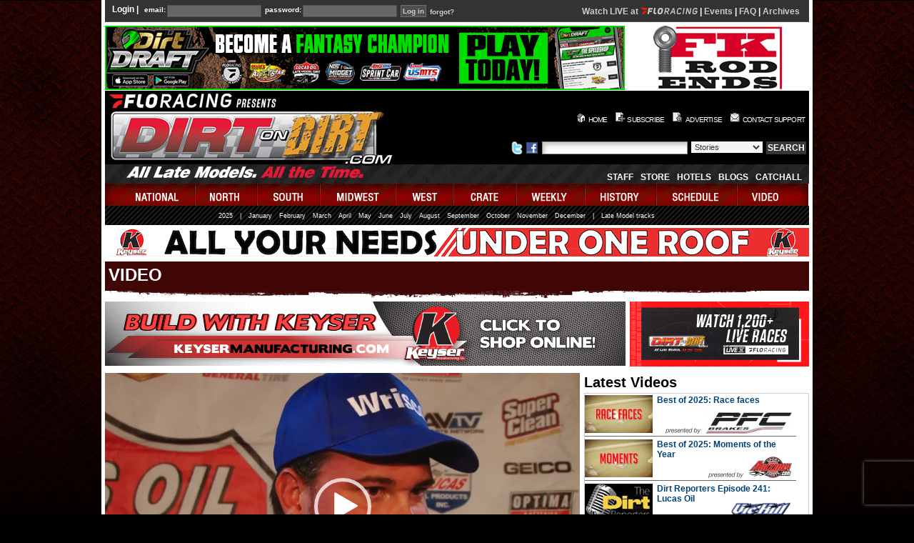

--- FILE ---
content_type: text/html; charset=UTF-8
request_url: https://www.dirtondirt.com/video.php?watch=8393
body_size: 17652
content:
<!DOCTYPE HTML PUBLIC "-//W3C//DTD HTML 4.01 Transitional//EN" "http://www.w3.org/TR/html4/loose.dtd">
<html lang="en">
<head>
	<title>Dirt on Dirt - Video - Lucas Oil @ Attica '16: Recap</title>
	<link rel="shortcut icon" href="/favicon.ico.gif" >
	<meta http-equiv="content-type" content="text/html; charset=utf-8" >
	<!-- meta name="author" content="jesse baird jebaird@gmail.com" / -->
	
<link rel="stylesheet" type="text/css" href="https://s3.amazonaws.com/dod.css/global.css?v=4" >
<link rel="stylesheet" type="text/css" href="https://s3.amazonaws.com/dod.css/base.class.css?v=1" >
<link rel="stylesheet" type="text/css" href="https://s3.amazonaws.com/dod.css/layout.css?v=3" >
 
<script src="https://cmp.osano.com/AzyWAQS5NWEEWkU9/6a023941-92b1-4fb0-939e-86311722e169/osano.js"></script>
<script src="https://s3.amazonaws.com/dod.js/tw-sack.js?v=1" type="text/javascript"></script>
<script src="https://s3.amazonaws.com/dod.js/functions.js?v=1" type="text/javascript"></script>
<!-- script src="https://s3.amazonaws.com/dod.js/AC_RunActiveContent.js" type="text/javascript"></script -->
<script type="text/javascript" src="https://s3.amazonaws.com/dod.js/jquery-3.4.1.min.js?v=1"></script>
<script src="https://s3.amazonaws.com/dod.js/siteFunctions2.js?v=3" type="text/javascript"></script>
<meta name="title" content="DirtonDirt video: Lucas Oil @ Attica '16: Recap">
<meta name="image_src" content="https://i.vimeocdn.com/video/589797064-9990fac748fb7375ab2132b9979dddaffc29dfe4b3f5d5d3bbeb7e52423d6b57-d_1280">
<meta name="author" content="Dirtondirt.com">
<meta name="keywords" content="dirt late model, news, national updates, schedules,history">
<meta name="description" content="DirtonDirt.com covers Dirt Late Model racing like no other publication, magazine or website with massive amounts of original content including videos, photos, stories, columns, blogs and more. Eldora Speedway's World 100 and Dream, the Dirt Track World Championship, Lucas Oil Late Model Knoxville Nationals and all the major races are covered along with the major tours, including the World of Outlaws Late Model Series and Lucas Oil Late Model Dirt Series.">
<meta property="og:title" content="DirtonDirt video: Lucas Oil @ Attica '16: Recap">
<meta property="og:image" content="https://i.vimeocdn.com/video/589797064-9990fac748fb7375ab2132b9979dddaffc29dfe4b3f5d5d3bbeb7e52423d6b57-d_1280">
<meta property="og:type" content="website">
<meta property="og:url" content="https://www.dirtondirt.com/video.php?watch=8393">
<meta property="og:description" content="DirtonDirt.com covers Dirt Late Model racing like no other publication, magazine or website with massive amounts of original content including videos, photos, stories, columns, blogs and more. Eldora Speedway's World 100 and Dream, the Dirt Track World Championship, Lucas Oil Late Model Knoxville Nationals and all the major races are covered along with the major tours, including the World of Outlaws Late Model Series and Lucas Oil Late Model Dirt Series.">
<link rel="stylesheet" type="text/css" href="/resources/media/build/mediaelementplayer.css">
<link rel="stylesheet" type="text/css" href="/resources/media/build/mejs-hdtoggle.css?v=3">
<link rel="stylesheet" type="text/css" href="/resources/media/dist/airplay/airplay.css">
<link rel="stylesheet" type="text/css" href="/resources/media/dist/chromecast/chromecast.css">
<script type="text/javascript" src="https://s3.amazonaws.com/dod.js/jquery.lazyload.min.js"></script>
<script type="text/javascript" src="https://s3.amazonaws.com/dod.js/swfobject-2.1.js"></script>
<script type="text/javascript" src="https://s3.amazonaws.com/dod.js/youbora-mediaelements-adapter.js"></script>
<script type="text/javascript" src="/resources/media/build/mediaelement-and-player.js"></script><script type="text/javascript" src="/resources/media/build/mep-feature-hdtoggle.js?v=0"></script><script type="text/javascript" src="/resources/media/dist/airplay/airplay.js"></script><script type="text/javascript" src="/resources/media/dist/chromecast/chromecast.js"></script><script type="text/javascript" src="https://www.recaptcha.net/recaptcha/enterprise.js?render=6LfdA-ElAAAAANhjLBsHwjn17idLYTlV3err-VRT"></script><script type="text/javascript">function flashVersion(){
	var v = swfobject.getFlashPlayerVersion();
	var v2 = (v.major * 1000) + v.minor + ((v.release % 1000) / 1000);     // 10.2.153 should be 10002.153
	if(v2 > 0 && v2 < 9000.115){
		x = document.getElementById("alertBox");
		if(x)
			x.style.display = "block";
	}
}

var arrowStep = 0;

function arrowReset(){
	arrow = document.getElementById("startArrow");
	if(arrow != null){
		arrow.style.top = "134px";
		arrow.style.opacity = 0;
		arrow.style.display = "inline";
		arrowStep = 0;
		arrowInterval = window.setInterval("animArrow()", 100);
	}
}
function animArrow(){
	arrowStep++;
	arrow = document.getElementById("startArrow");
	if(arrow != null){
		if(arrowStep < 20){
			arrow.style.top = (parseInt(arrow.style.top) + 5) + "px"
			arrow.style.opacity = 0.1 * arrowStep;
		}
		else if(arrowStep >= 20)
			arrow.style.opacity = 0.05 * (40 - arrowStep);
	}
	if(arrowStep > 40){
		window.clearInterval(arrowInterval);
		if(arrow != null){
			arrow.style.display = "none";
			window.setTimeout("arrowReset()", 9000);
		}
	}
}

window.setTimeout("flashVersion()", 10000);

var arrowInterval = 0;
$(document).ready(function(){
	arrowReset();
});
</script><script type="text/javascript">
var alerts = 0;
jw1 = jw2 = null;
mainPlaying = false;
var media1, media2;
var _preroll_complete = false;
var startFullscreen = true;

var agent = "desktop";
if((navigator.userAgent.match(/iPhone/)) || (navigator.userAgent.match(/iPod/)) || (navigator.userAgent.match(/iPad/)))
	agent = "ios";
else if(navigator.userAgent.match(/Android|BlackBerry|Opera Mini|IEMobile/i))
	agent = "mobile";

function hideVideoStatus(){
	$("#playStatus").hide();
}

function showVideoStatus(txt){
	if(agent != "desktop"){
		$("#playStatus").html(txt).show();
	}
}

function catchAlert(err, where){
	var msg = "There was a javascript error";
	if(where != undefined)
		msg += " in " + where;
	msg += "\n\n";
	if(err.message && err.lineNumber)
		msg += "Error message: " + err.message + ":" + err.lineNumber + "\n\n";
	else if(err.message)
		msg += "Error message: " + err.message + "\n\n";
	if(err.stack)
		msg += err.stack + "\n\n";
	if(navigator && navigator.userAgent)
		msg += "Browser: " + navigator.userAgent + "\n\nPlease report this error";
	else
		msg += "Please report this error message with browser info.";
	msg += "\n\nClick OK to continue.";
	alerts++;
	if(alerts < 3)
		alert(msg);
}

function videoEnded(e){
	console.log("ended");
	if(_preroll_complete){
		if (document.exitFullscreen)
			document.exitFullscreen();
		else if (document.msExitFullscreen)
			document.msExitFullscreen();
		else if (document.mozCancelFullScreen)
			document.mozCancelFullScreen();
		else if (document.webkitExitFullscreen)
			document.webkitExitFullscreen();
	}
	else
		playVideo();
}

function videoSeeking(e){
	e.stopPropagation();
	return false;
}

function videoSeeked(e){
	e.stopPropagation();
	return false;
}

function videoError(e){
	if(data.mobile){
		player2.setSrc(data.mobile);
	}
}

function videoCanPlay(e){
	console.log("canplay");
//	if(_preroll_complete)
//		media1.play();
}

function initPlayer(mediaElements){
	media1 = new MediaElementPlayer(mediaElements, {
		stretching: "none",
		autoplay: true,
		enableAutosize: true,
		pluginPath: "../build/",
		features: ["playpause", "progress", "volume", "hdtoggle", "fullscreen", "airplay", "chromecast"],
		success: function (media) {
			media.addEventListener("canplay", videoCanPlay, true);
			media.addEventListener("ended", videoEnded, true);
			media.addEventListener("seeking", videoSeeking, true);
			media.addEventListener("seeked", videoSeeked, true);

			$("#mep_0 .mejs__overlay-play").bind("tap click", function(e){ // bind because the old version of jquery is used
				console.log(startFullscreen);
				if(startFullscreen != "n"){
					startFullscreen = "y";
					media1.enterFullScreen();
				}
			});


		}
	});
}

function initTrackingAdapter() {

    // init Youbora plugin
    if (typeof youbora != 'undefined' &&
        typeof youbora.adapters.MediaElementPlayer != 'undefined') {
	    //var clientJS = new ClientJS();

        // Turn on logs
        //youbora.Log.logLevel = youbora.Log.Level.DEBUG;
        window.plugin = new youbora.Plugin({
            'accountCode': 'flosports',
            'content.title': 'Lucas Oil @ Attica \'16: Recap',
            'content.isLive': false,
            'content.customDimension.1': 'DirtOnDirt', //Sport Vertical
            'content.customDimension.2': '', //Event Id ( ?? )
            'content.customDimension.3': 'Lucas Oil @ Attica \'16: Recap', //Event Name
            'content.customDimension.4': '', //Stream Id
            'content.customDimension.5': '', //Cast client
            'content.customDimension.6': '', // Preview or Full Stream
            'content.customDimension.8': '6.5.0', //Player version
            'content.customDimension.10': 'dod8393', //Node Id
            'content.customDimension.11': '0', //Premium ?
            'content.customDimension.12': typeof(window.analytics.user) == "undefined"?"":window.analytics.user().anonymousId(), //Segment Anonymous ID
            'username': 'dod0'
        });

        plugin.setAdapter(new youbora.adapters.MediaElementPlayer( 'player1' ));
    }
}

function playVideo(stop) {
	try {
		if (!_preroll_complete) {
			_preroll_complete = true;
			if(true){
				$.ajax({
					url: "vidME.php/p4mrX9UfygxQ",
					dataType: "json",
					success: function(data, status, xhdr){
						try{
							if(data.error){
								alert(data.error);
							}else{
								if(typeof(media1) == "undefined"){
                                        initPlayer($("#player1")[0]);
                                        player1 = mejs.players[media1.id];
                                }
								videoData = data;
								player2 = player1;
								
								if(agent == "desktop"){
									player2.setSrc(data.hd_file);
									
									initTrackingAdapter();
									
									media1.addHD(data);
									player2.play();
								}
								else{
									player2.setSrc(data.mobile);
									data.sd = data.mobile;
									
									initTrackingAdapter();
									
									media1.addHD(data);
									if(startFullscreen != "n"){
										console.log("player2 enterFullScreen");
										player2.enterFullScreen();
										startFullsceen = "y";
									}
									player2.play();
								}
							}
						}
						catch(err){
							catchAlert(err, "playVideo 2");
						}
					},
					error: function(xhdr, status, err){
						alert("There was a javascript error");
					}
				});
			}
		}
	}
	catch(err){
		catchAlert(err, "playVideo");
	}
}
var _preroll_complete = false;
var _preroll_clicked = false;

function playPreroll() {
	try{
		$("#videoPlayerWrapper1").hide();
		$("#videoPlayerWrapper2, #videoPlayerWrapper2_wrapper").hide();
		var mediaElements = $("#player1")[0];
		initPlayer(mediaElements);
		player1 = mejs.players[media1.id];
		var p = $("#player1 video")[0];
		player1.setSrc("https://player.vimeo.com/progressive_redirect/playback/1113620979/rendition/1080p/file.mp4?loc=external&signature=0540b68465f1ce3b300968ec1bb1e722f6dbae42eecb08bdc72471d53959bd0e");

	}
	catch(err){
		catchAlert(err, "playPreroll");
	}
}

function startVideo(){
	if(agent != "desktop" && startFullscreen != "n")
		startFullscreen = "y";
	else
		startFullscreen = "n";

/*	window.addEventListener("popstate", function(e){
		console.log("popstate: ", e.state);
		if(e.state.id == "page"){
			if(_preroll_complete)
				media2.exitFullScreen();
			else
                                media1.exitFullScreen();
		}
		if(e.state.id == "fullscreen"){
			if(_preroll_complete)
				media2.enterFullScreen();
			else
                                media1.enterFullScreen();
		}
		console.log("done");
	});
	history.replaceState({id: "page"}, "page", document.location.href); */

	MediaElementPlayer.prototype.origEnterFullScreen = MediaElementPlayer.prototype.enterFullScreen;
	MediaElementPlayer.prototype.enterFullScreen = function() {
//		history.pushState({id: "fullscreen"}, "fullscreen", null)
		startFullscreen = "y";
		console.log("enter " + startFullscreen);
		this.origEnterFullScreen();
	}
	MediaElementPlayer.prototype.origExitFullScreen = MediaElementPlayer.prototype.exitFullScreen;
	MediaElementPlayer.prototype.exitFullScreen = function() {
		if(this.currentTime < this.duration)
			startFullscreen = "n";
		this.origExitFullScreen();
		console.log("exit " + startFullscreen);
//		history.back();
	}

	try{
playPreroll();
	}
	catch(err){
		catchAlert(err, "startVideo1");
	}
}
</script><script type="text/javascript">
function zmouseContext(e){
	e.preventDefault();
	if(e.stopPropagation)
		e.stopPropagation();
	else
		e.preventBubble();
}

if(document && document.addEventListener){
	document.addEventListener("contextmenu",zmouseContext,false)
}
</script><style type="text/css">
#videoPlayerWrapper a.startText {
	background-image: url("images/dod-vidad2a.png");
	background-repeat: no-repeat;
	color: white;
	font-size: 12px;
	font-weight: bold;
	padding: 4px 0px;
	position: relative;
	float: right;
	height: 50px;
	width: 200px;
	overflow: hidden;
	top: -62px;
	left: -10px;
	line-height: 90px;
	text-align: center;
	vertical-align: bottom;
}

#videoPlayerWrapper video {
	height: 374px !important;
}

#videoPlayerWrapper .mejs__container-fullscreen video {
	height: 100% !important;
}

#videoPlayerWrapper #startArrow {
	font-size: 12px;
	font-weight: bold;
	padding: 4px 0px;
	position: absolute;
	overflow: hidden;
	top: 250px;
	left: 475px;
	height: auto;
	line-height: 90px;
	text-align: center;
	vertical-align: bottom;
	z-index: 1;
}

#videoPlayerWrapper1, #videoPlayerWrapper1_wrapper {
	position: absolute !important;
	z-index: 20;
	height: 390px;
}
#videoPlayerWrapper2, #videoPlayerWrapper2_wrapper {
	position: absolute !important;
	z-index: 10;
}
#videoPlayerWrapper #startArrow img {
	height: 100px;
}
#videoPlayerWrapper a.startBar {
	color: black;
	padding: 4px;
	position: relative;
	float: right;
	top: -62px;
	left: -4px;
}
#videoPlayerWrapper a.startBar2 {
	color: black;
	padding: 0px;
	position: relative;
	float: right;
	top: 370px;
	left: 0px;
}
#videoPlayerWrapper1 noscript h1{
	background-color: yellow;
	color: red;
	position: relative;
	top: -250px;
	padding: 30px;

}
#videoLatestVideos hr {
	border: 0px solid white;
}
#videoLatestVideos div table tbody tr td {
	padding: 2px 0px;
}

#videoLatestVideos div table tbody tr:last-child td {
	border-bottom: 0px solid #cccccc;
	padding-bottom: 0px;
}
#videoLatestVideos h6 {
	position: relative;
	margin-left: 6px;
	z-index: 100;
}
#videoLatestVideos h6 a {
/*	text-shadow: 4px 4px 4px white; */
}
#videoContainer table tr td {
	text-align: center;
}
#c_3 {
	padding-top: 6px;
}
#videoLatestVideos table tr td img.t{
	width: auto;
	height: 53px;
}
div.vinfo1 {
	position:absolute;
	z-index:99;
	bottom: -4px;
	right: 6px;
	border: 0px solid white;
	height: auto;
}
div.vinfo2 {
	position:absolute;
	z-index:99;
	bottom: -4px;
	right: 10px;f
	border: 0px solid white;
	height: auto;
}
img.present {
	margin-right: 4px;
	display: inline;
}
a:hover img.present {
	display: inline;

}

</style></head>
<body>

<!-- Removed Facebook Pixel Code -->
<!-- End Facebook Pixel Code -->

<div id="mainContainer">
<div id="top">
<form id="loginform" action="/login.php" method="post" onsubmit="return submitCookies()">
<fieldset><legend></legend>
<span class="legend">Login |</span> <label for="email">email:</label>
  <input type="text" name="email" id="email" > <label for="password">password:</label> <input type="password" name="password"  id="password" >
  </fieldset>
  <div>
<input type="hidden" name="returnold" value="/video.php" >
<input type="hidden" name="return" value="%2Fvideo.php%3Fwatch%3D8393" >
  <input type="submit" name="login" value="Log in" class="submit" > <a href="forgot.php">forgot?</a>
</div>
</form>
<div class="loginMessage" style="float:right;text-align:right;width: 360px; font-size: 12px;margin-top:3px;"><style>
div.liveVideo {
	margin-top: 2px;
	font-size:12px;
	float: right;
}
a.watch1 {
	color: #00ff00 !important;
}
div#top div.liveVideo div {
	float: none;
	display: inline-block;
}
.popupWrapper {
 	display: inline-block !important;
	float: none !important;
}
.popupWrapper .popup {
 	background-color: #9e0f21;
 	width: 200px;
 	position: absolute;
 	max-height: 0px;
 	-webkit-transition: max-height 1s;
 	transition: max-height 1s;
 	transition-delay: 0.4s;
 	overflow: hidden;
 	margin-top: 0px;
	box-shadow: black 10px 10px 12px;
	z-index: 100;
}
#top .popupWrapper .popup {
	background-image: url(/images/images/grey-background3.png);
}
.popupWrapper .popup a {
 	display: block;
/* 	background-color: #9e0f21 !important; */
 	color: white !important;
 	padding: 6px 10px;
	text-indent: 0px !important;
	text-align: left;
}
.popupWrapper .popup a.item:hover {
	background: rgba(240, 160, 0, 0.5) !important;
/*	background-repeat: repeat !important; */
	color: black;
}
.popupWrapper .popup .menu {
	border: 2px solid #9e0f21;
}
.popupWrapper.open .popup{
	display: block;
	max-height: 900px;
}
</style>
<script>

function openPopupMenu(elem){
	var that=this;
	if(this == window)
		that = elem;
	$(that).addClass("open");
	var a = window.setTimeout(function(){
		$(that).addClass("opened");
	}, 500);
	console.log("hover opening " + a);
	$(that).data("opening", a);     // Save value
}

function closePopupMenu(elem){
	var that=this;
	if(this == window)
		that = elem;
	$(that).removeClass("open");
	var a = $(that).data("opening");
	if(a != undefined)
		window.clearTimeout(a);
	console.log("leave opening " + a);
	$(that).removeData("opening");
	window.setTimeout(function(){
		$(that).removeClass("opened");
	}, 500);
}

$(document).ready(function(){
	$(".popupWrapper").hover(
		openPopupMenu,
		closePopupMenu
	);
	$(".popupWrapper").click(function(){
		if($(this).hasClass("open")){   // The popup is open or opening
                        if($(this).hasClass("opened")){ // It's done opening
				closePopupMenu(this);
			}
		}
		else
			openPopupMenu(this);
	});
})
</script>

					<!-- div style="float: none">LIVE VIDEO:&nbsp; -->
						<div style="float: none"><a href="https://www.floracing.com/signup?redirect=%2Fcollections%2Ftag%2Fdirt-late-models&utm_source=dirtondirt.com&utm_medium=site&utm_content=nav">Watch LIVE at <svg style="height: 9px;width: 80px" version="1.1" xmlns="http://www.w3.org/2000/svg" viewBox="0 0 4437 500"><path fill="#cccccc" d="M705,211H889l-19,115H686L657,493H535L618,7H950L930,124H720Zm645-44C1370,55,1477,0,1576,0s188,56,169,167L1716,333C1697,444,1593,500,1490,500c-99,0-188-56-169-167Zm91,166c-6,35,29,53,65,53,39,0,82-18,89-56l29-163c7-36-26-55-65-55s-82,19-89,55ZM2007,305h-57l-32,188h-78l83-485h184c93,0,156,43,140,150-15,91-76,134-150,145l114,190h-95Zm61-69c54,0,92-23,101-77,9-54-24-73-75-71H1988L1962,236Zm633,257h-81l-25-126H2425L2361,493h-83L2532,8h81Zm-148-405L2524,166l-59,121h117l-18-123-1-77ZM2844,157C2861,54,2962,1,3054,1c69,0,135,36,156,111L3135,147c-15-44-55-66-96-66-52,0-110,25-118,77l-31,186c-8,51,39,77,91,77,42,0,89-22,119-66l64,33c-48,75-127,112-196,112-91,0-173-52-155-156Zm503,336h-77l83-485h77Zm157,0L3587,8h82L3784,294l32,97,5-1,6-104L3876,8h78l-83,485h-97l-114-281L3638,120l-5,1-5,101-46,271ZM4073,156C4091,53,4191,1,4282,1c69,0,132,31,155,105l-76,36c-13-43-54-61-95-61-52,0-108,25-117,77L4118,342c-9,53,40,78,92,78,53,0,112-25,120-78l6-38H4203l13-76h211L4408,342c-18,106-119,158-211,158-92,0-173-51-155-158Zm-2908,218c-30-0-55-18-51-46l56-323H1053l-56,323c-18,104,53,163,148,163h75l20-117Z" /><path fill="#ff140f" d="M467,218,442,359c-84,0-155,56-180,132H116c27-156,163-274,327-274Q455,217,467,218ZM0,5l178,141H479L504,5Z" /></svg></a> |
							<a href="https://www.floracing.com/collections/tag/dirt-late-models?view=live-and-upcoming&utm_source=dirtondirt.com">Events</a> |
							<a href="/story_10200.html">FAQ</a> |
							<a href="https://www.floracing.com/collections/tag/dirt-late-models?view=Completed&utm_source=dirtondirt.com">Archives</a>
						</div>
</div><div class="clearBoth"></div>
</div>
  <!-- START HEADER AREA -->
  <div id="topAdvertisement">
  <div id="bannerTop"><a class="b1 r1198" href="/redirect.php?id=1198" target="_blank"><img src="https://www.dirtondirt.com/banners/banner_1615482085.gif"  border="0" alt="Sponsor 1198" ></a></div>
    <div id="accommodations"><a class="b50 r717" href="/redirect.php?id=717" target="_blank"><img src="/banners/banner_717.jpg"  border="0" alt="Sponsor 717" ></a></div></div>
<!-- START HEADER AREA -->
<div id="masthead">
<h1>DirtonDirt.com</h1>
<h2>All Late Models. All the Time.</h2>
<h3>Your soruce for dirt late model news, photos and video</h3>
<a class="mastheadLink" href="https://www.dirtondirt.com/"></a>
    <div id="headright">
      <div id="topnav">
        <ul>
<!--          <li><a href="index.php" id="home">home</a></li>
          <li><a href="https://www.dirtondirt.com/subscribe.php" id="subscribe">subscribe</a></li>
          <li><a href="advertise.php" id="advertise2">advertise</a></li>
          <li><a href="contact.php" id="contactus">contact support</a></li>
-->
          <li><a href="index.php" id="home2"><div class="I home" /></div>HOME</a></li>
          <li><a href="https://www.dirtondirt.com/subscribe.php" id="subscribe2"><div class="I subscribe" /></div>SUBSCRIBE</a></li>
	  <li><a href="advertise.php" id="advertise22"><div class="I advtize"></div>ADVERTISE</a></li>
          <li><a href="contact.php" id="contactus2"><div class="I contactus"></div>CONTACT SUPPORT</a></li>
        </ul>
      </div>
      <div id="searchTop">
        <form class="searchform" method="GET" action="search.php">
		<ul>
<li>
<a href="http://twitter.com/dirtondirt/">
<img src="/images/twitter.png" title="Join us on Twitter" alt="Join us on Twitter" width="18" height="18" >
</a>
<a href="http://www.facebook.com/pages/DirtonDirtcom/185724052735">
<img src="/images/facebook.png" title="Join us on Facebook" alt="Join us on Facebook" width="18" height="18" >
</a>
</li>
        	<li><label for="keywords" class="hidden">Enter something to search for</label><input type="text" id="keywords" name="keywords" value="" class="keywords" title="Enter something to search for" ></li>
            <li><label for="searcharea" class="hidden">The area to search</label><select id="searcharea" name="area" class="search" title="The area to search">
<option value='Stories'>Stories</option>
<option value='Videos'>Videos</option>
<option value='Photos'>Photos</option>
              </select></li>
            <li><input type="submit" name="search" value="SEARCH" class="greyButton"></li>
          </ul>
        </form>
      </div>
      <div id="middlenav">
		<ul>
			<!-- <li><a href="national_38.html" class="middlenav">FAQ</a></li> -->
			<li><a href="staff.php" >Staff</a></li>
			<li><a href="store.php">Store</a></li>
			<li><a href="accommodations.php">Hotels</a></li>
			<!-- <li><a href="http://dirtondirt.racingjunk.com/">Classifieds</a></li>
			<li><a href="http://www.racepartstrader.com/">Classifieds</a></li> -->
			<li><a href="blog.php">Blogs</a></li>
			<li><a href="catchall.php">CatchAll</a></li>
		</ul>
      </div>
    </div>
  </div>
  <!-- END HEADER AREA -->

  <div id="mainnav">
    <ul>
<li><a href="schedule.php" onmouseover="show('smenu2','national');" id="national" onmouseout="javascript:show('smenu2','national')" >national</a> </li><li><a href="schedule.php" onmouseover="show('smenu3','north');" id="north" onmouseout="javascript:show('smenu3','north')" >north</a> </li><li><a href="schedule.php" onmouseover="show('smenu4','south');" id="south" onmouseout="javascript:show('smenu4','south')" >south</a> </li><li><a href="schedule.php" onmouseover="show('smenu5','midwest');" id="midwest" onmouseout="javascript:show('smenu5','midwest')" >midwest</a> </li><li><a href="schedule.php" onmouseover="show('smenu6','west');" id="west" onmouseout="javascript:show('smenu6','west')" >west</a> </li><li><a href="schedule.php" onmouseover="show('smenu7','crate');" id="crate" onmouseout="javascript:show('smenu7','crate')" >crate</a> </li><li><a href="results.php" onmouseover="show('smenu9','weekly');" id="weekly" onmouseout="javascript:show('smenu9','weekly')" >weekly</a> </li><li><a href="history.php" onmouseover="show('smenu8','history');" id="history" onmouseout="javascript:show('smenu8','history')" >history</a> </li><li><a href="schedule.php" onmouseover="show('smenu10','schedule');" id="schedule" onmouseout="javascript:show('smenu10','schedule')" >schedule</a> </li><li><a href="video.php" onmouseover="show('smenu0','video');" id="video" onmouseout="javascript:show('smenu0','video')" >video</a> </li></ul>
</div>
<div id="subnav"><ul class="sub" style="display:none;left: 10px;" id="smenu2" onmouseover="javascript:show('smenu2','national');" onmouseout="javascript:show('smenu2','national');"  ><li><a href="schedule.php?division=152">FloRacing</a></li><li><a href="schedule.php?division=11">Lucas Oil</a></li><li><a href="schedule.php?division=45">WoO</a></li></ul><ul class="sub" style="display:none;left: 150px;" id="smenu3" onmouseover="javascript:show('smenu3','north');" onmouseout="javascript:show('smenu3','north');"  ><li><a href="schedule.php?division=67">AMS</a></li><li><a href="schedule.php?division=147">OVS</a></li><li><a href="schedule.php?division=50">ULMS</a></li></ul><ul class="sub" style="display:none;left: 10px;" id="smenu4" onmouseover="javascript:show('smenu4','south');" onmouseout="javascript:show('smenu4','south');"  ><li><a href="schedule.php?division=169">Bandits</a></li><li><a href="schedule.php?division=132">Blue Ridge</a></li><li><a href="schedule.php?division=4">Carolina Clash</a></li><li><a href="schedule.php?division=15">Comp Cams</a></li><li><a href="schedule.php?division=177">HTF</a></li><li><a href="schedule.php?division=171">Legends</a></li><li><a href="schedule.php?division=14">MSCCS</a></li><li><a href="schedule.php?division=23">SAS</a></li><li><a href="schedule.php?division=172">Southern Clash</a></li><li><a href="schedule.php?division=33">Southern Nat&rsquo;ls</a></li><li><a href="schedule.php?division=196">Southern Thunder</a></li><li><a href="schedule.php?division=190">Southern Wedge</a></li><li><a href="schedule.php?division=90">Spring Nat&#039;ls</a></li><li><a href="schedule.php?division=140">Topless Outlaws</a></li><li><a href="schedule.php?division=79">Ultimate SE</a></li></ul><ul class="sub" style="display:none;left: 80px;" id="smenu5" onmouseover="javascript:show('smenu5','midwest');" onmouseout="javascript:show('smenu5','midwest');"  ><li><a href="schedule.php?division=131">4 State</a></li><li><a href="schedule.php?division=124">Dirt Kings</a></li><li><a href="schedule.php?division=120">Iron-Man</a></li><li><a href="schedule.php?division=144">Malvern East</a></li><li><a href="schedule.php?division=76">Malvern West</a></li><li><a href="schedule.php?division=123">MARS</a></li><li><a href="schedule.php?division=16">NALMS</a></li><li><a href="schedule.php?division=19">NLRA</a></li><li><a href="schedule.php?division=181">Pro</a></li><li><a href="schedule.php?division=127">Rebel</a></li><li><a href="schedule.php?division=192">Revival</a></li><li><a href="schedule.php?division=118">Sooner</a></li><li><a href="schedule.php?division=40">Summer Nationals</a></li><li><a href="schedule.php?division=135">Tri-State</a></li><li><a href="schedule.php?division=198">ULRA</a></li><li><a href="schedule.php?division=116">Ultimate HofA</a></li><li><a href="schedule.php?division=39">WCS</a></li></ul><ul class="sub" style="display:none;left: 430px;" id="smenu6" onmouseover="javascript:show('smenu6','west');" onmouseout="javascript:show('smenu6','west');"  ><li><a href="schedule.php?division=187">DIRTcar Tri-State</a></li><li><a href="schedule.php?division=9">I-5</a></li><li><a href="schedule.php?division=193">Xtreme</a></li></ul><ul class="sub" style="display:none;left: 10px;" id="smenu7" onmouseover="javascript:show('smenu7','crate');" onmouseout="javascript:show('smenu7','crate');"  ><li><a href="schedule.php?division=145">ACLMS</a></li><li><a href="schedule.php?division=138">All-Stars</a></li><li><a href="schedule.php?division=195">Best 604</a></li><li><a href="schedule.php?division=186">CRUSA 602</a></li><li><a href="schedule.php?division=35">CRUSA 604</a></li><li><a href="schedule.php?division=117">CRUSA Winter</a></li><li><a href="schedule.php?division=199">Elite</a></li><li><a href="schedule.php?division=184">Gulf South</a></li><li><a href="schedule.php?division=153">Mid-East 602</a></li><li><a href="schedule.php?division=191">MS Crate</a></li><li><a href="schedule.php?division=136">NE Alliance</a></li><li><a href="schedule.php?division=141">Red Clay</a></li><li><a href="schedule.php?division=93">RUSH </a></li><li><a href="schedule.php?division=108">UCRA</a></li><li><a href="schedule.php?division=8">Ultimate Crate</a></li></ul><ul class="subR" style="width: 780px;margin-right: 200px;text-align: right;left:auto;" id="smenu9" onmouseover="javascript:show('smenu9','weekly');" onmouseout="javascript:show('smenu9','weekly');"  ><li><a href="results.php?search=true&state=-1&track=all&year=2025&month=all">2025</a></li><li><span class="txt">|</span></li><li><a href="results.php?search=true&state=-1&track=all&month=01&year=2025&button=Search">January</a></li><li><a href="results.php?search=true&state=-1&track=all&month=02&year=2025&button=Search">February</a></li><li><a href="results.php?search=true&state=-1&track=all&month=03&year=2025&button=Search">March</a></li><li><a href="results.php?search=true&state=-1&track=all&month=04&year=2025&button=Search">April</a></li><li><a href="results.php?search=true&state=-1&track=all&month=05&year=2025&button=Search">May</a></li><li><a href="results.php?search=true&state=-1&track=all&month=06&year=2025&button=Search">June</a></li><li><a href="results.php?search=true&state=-1&track=all&month=07&year=2025&button=Search">July</a></li><li><a href="results.php?search=true&state=-1&track=all&month=08&year=2025&button=Search">August</a></li><li><a href="results.php?search=true&state=-1&track=all&month=09&year=2025&button=Search">September</a></li><li><a href="results.php?search=true&state=-1&track=all&month=10&year=2025&button=Search">October</a></li><li><a href="results.php?search=true&state=-1&track=all&month=11&year=2025&button=Search">November</a></li><li><a href="results.php?search=true&state=-1&track=all&month=12&year=2025&button=Search">December</a></li><li><span class="txt">|</span></li><li><a href="weekly-tracks.php">Late Model tracks</a></li></ul><ul class="sub" style="display:none;left: 170px;" id="smenu8" onmouseover="javascript:show('smenu8','history');" onmouseout="javascript:show('smenu8','history');"  ><li><a href="history-yearly.php?year=1996" title="1996">'96</a></li><li><a href="history-yearly.php?year=1997" title="1997">'97</a></li><li><a href="history-yearly.php?year=1998" title="1998">'98</a></li><li><a href="history-yearly.php?year=1999" title="1999">'99</a></li><li><a href="history-yearly.php?year=2000" title="2000">'00</a></li><li><a href="history-yearly.php?year=2001" title="2001">'01</a></li><li><a href="history-yearly.php?year=2002" title="2002">'02</a></li><li><a href="history-yearly.php?year=2003" title="2003">'03</a></li><li><a href="history-yearly.php?year=2004" title="2004">'04</a></li><li><a href="history-yearly.php?year=2005" title="2005">'05</a></li><li><a href="history-yearly.php?year=2006" title="2006">'06</a></li><li><a href="history-yearly.php?year=2007" title="2007">'07</a></li><li><a href="history-yearly.php?year=2008" title="2008">'08</a></li><li><a href="history-yearly.php?year=2009" title="2009">'09</a></li><li><a href="history-yearly.php?year=2010" title="2010">'10</a></li><li><a href="history-yearly.php?year=2011" title="2011">'11</a></li><li><a href="history-yearly.php?year=2012" title="2012">'12</a></li><li><a href="history-yearly.php?year=2013" title="2013">'13</a></li><li><a href="history-yearly.php?year=2014" title="2014">'14</a></li><li><a href="history-yearly.php?year=2015" title="2015">'15</a></li><li><a href="history-yearly.php?year=2016" title="2016">'16</a></li><li><a href="history-yearly.php?year=2017" title="2017">'17</a></li><li><a href="history-yearly.php?year=2018" title="2018">'18</a></li><li><a href="history-yearly.php?year=2019" title="2019">'19</a></li><li><a href="history-yearly.php?year=2020" title="2020">'20</a></li><li><a href="history-yearly.php?year=2021" title="2021">'21</a></li><li><a href="history-yearly.php?year=2022" title="2022">'22</a></li><li><a href="history-yearly.php?year=2023" title="2023">'23</a></li><li><a href="history-yearly.php?year=2024" title="2024">'24</a></li><li><a href="history-yearly.php?year=2025" title="2025">'25</a></li></ul><ul class="sub" style="display:none;left: 300px;" id="smenu10" onmouseover="javascript:show('smenu10','schedule');" onmouseout="javascript:show('smenu10','schedule');"  ><li><a href="schedule.php?month=01">January</a></li><li><a href="schedule.php?month=02">February</a></li><li><a href="schedule.php?month=03">March</a></li><li><a href="schedule.php?month=04">April</a></li><li><a href="schedule.php?month=05">May</a></li><li><a href="schedule.php?month=06">June</a></li><li><a href="schedule.php?month=07">July</a></li><li><a href="schedule.php?month=08">August</a></li><li><a href="schedule.php?month=09">September</a></li><li><a href="schedule.php?month=10">October</a></li><li><a href="schedule.php?month=11">November</a></li><li><a href="schedule.php?month=12">December</a></li></ul><ul class="sub" style="display:none;left: 600px;" id="smenu0" onmouseover="javascript:show('smenu0','video');" onmouseout="javascript:show('smenu0','video');"  ><li><a href="https://www.floracing.com/collections/tag/dirt-late-models?view=live-and-upcoming">Live schedule</a></li><li><a href="https://www.floracing.com/collections/tag/dirt-late-models?view=Completed&utm_source=dirtondirt.com">Live archives</a></li><li><a href="/loudpedal">Loudpedal</a></li><li><a href="/lmlarchives">Late Model Live</a></li><li><a href="video.php">On-demand</a></li></ul> </div>
<div class="liveOrder"><a class="b37 r525" href="/redirect.php?id=525" target="_blank"><img src="https://www.dirtondirt.com/banners/banner_1766075658.gif"  border="0" alt="Sponsor 525" ></a></div>
<div id="contentContainer" >
  <div class="pageHeading" id="pageHeading-red">
  <h1>Video</h1>
  </div>
<div class="banner"><a class="b16 r246" href="/redirect.php?id=246" target="_blank"><img src="https://www.dirtondirt.com/banners/banner_1625756992.gif"  border="0" alt="Sponsor 246" ></a></div><div class="smallVidBanner"><a class="b17 r1203" href="/redirect.php?id=1203" target="_blank"><img src="https://www.dirtondirt.com/banners/banner_1628519294.png"  border="0" alt="Sponsor 1203" ></a></div><div id="alertBox" class="dialogBox" style="display:none"><div class="title" id="alertBoxTitle">Warning</div><div class="message" id="alertBoxMsg">Warning, your version of flash is over 3 years old, please download and install the latest version.<br><br><a href="http://get.adobe.com/flashplayer/">Click here to start</a></div><input type="button" value="ok" onclick="this.parentNode.style.display = 'none';"/></div><noscript><h1>You need to have javascript enabled to view videos.</h1></noscript><style>.mejs__cannotplay a {display: none !important} .mejs__cannotplay  {color: black;}</style><div zzz=1 id="videoPlayerWrapper" style="width:665px;height:374px"><div id="videoPlayerWrapper2a">
					<div id="playStatus" onclick="playVideo(false)"></div><video id="player2" width="665" height="374" style="display:none;max-width:100%;" poster="https://i.vimeocdn.com/video/589797064-9990fac748fb7375ab2132b9979dddaffc29dfe4b3f5d5d3bbeb7e52423d6b57-d_1280" hideVolumeOnTouchDevices="true" preload="none" controls playsinline webkit-playsinline><source src="" type="video/mp4"></video></div><video id="player1" width="665" height="374" style="display:none;max-width:100%;" poster="https://i.vimeocdn.com/video/589797064-9990fac748fb7375ab2132b9979dddaffc29dfe4b3f5d5d3bbeb7e52423d6b57-d_1280" hideVolumeOnTouchDevices="true" preload="none" controls playsinline webkit-playsinline><source src="" type="video/mp4"></video><div id="videoPlayerWrapper1" onclick="startVideo();return false;"><img title="Click here to start the video" style="position: absolute;cursor: pointer;width:665px;height:354px" src="https://i.vimeocdn.com/video/589797064-9990fac748fb7375ab2132b9979dddaffc29dfe4b3f5d5d3bbeb7e52423d6b57-d_1280" /><img class="playButton1" title="Click here to start the video" style="position: absolute;opacity: 0.5;cursor: pointer;width:665px;height:354px" src="/images/videoPlay16x9.gif" /><a class="startBar2" href="#"><img src="images/vid-play2.gif" width="665" height="20" title="Click here to start the video"></a></div></div><script>startVideo()</script><div id="videoInfoWrapper"><div id="videoLatestVideos"><h3 style="font-size: 20px">Latest Videos</h3><div style="height: 346px" id="thumbContainer1"><table><tr><td><a href="video.php?watch=18761"><img class="t" src="https://i.vimeocdn.com/video/2099250642-54dc56c88f835dfb6c23c56fee1f86ccfb62395825e30bbffa7330dd4d1e004a-d_150x84?region=us"  border="0" /></a></td><td><div style="position:relative;height: 53px;"><h6><a href="video.php?watch=18761">Best of 2025: Race faces</a></h6><div class="vinfo1">
					<a href="http://bit.ly/DirtOnDirt" target="_blank">
						<img src="/upload/cache/img.php-0x8-images-presentedbythin1.jpg?1587954581" alt="Presented By" class="present" />
						<img class="logo1" title="PFC Brakes" src="/upload/cache/img.php-0x30-upload-a.dvertiser-logo1_154.jpg?1587954581" />
					</a></div></div></td></tr><tr><td colspan="2"><hr/></td></tr><tr><td><a href="video.php?watch=18760"><img class="t" src="https://i.vimeocdn.com/video/2099032553-2defdf7868d04894868e03ac5a760aaac8b0e3d563ef4b0788f978f4485a8e88-d_150x84?region=us"  border="0" /></a></td><td><div style="position:relative;height: 53px;"><h6><a href="video.php?watch=18760">Best of 2025: Moments of the Year</a></h6><div class="vinfo1">
					<a href="https://www.gottarace.com/collections/arizona-sport-shirts" target="_blank">
						<img src="/upload/cache/img.php-0x8-images-presentedbythin1.jpg?1587954581" alt="Presented By" class="present" />
						<img class="logo1" title="Arizona Sport Shirts" src="/upload/cache/img.php-0x30-upload-a.dvertiser-logo1_295.jpg?1587954581" />
					</a></div></div></td></tr><tr><td colspan="2"><hr/></td></tr><tr><td><a href="video.php?watch=18759"><img class="t" src="https://i.vimeocdn.com/video/2097147503-1fc616a08dc48f13a9702aeb5e7fd9897ee6ce40dc75c3f1a8b96f3a842a88bf-d_150x84?region=us"  border="0" /></a></td><td><div style="position:relative;height: 53px;"><h6><a href="video.php?watch=18759">Dirt Reporters Episode 241: Lucas Oil</a></h6><div class="vinfo1">
					<a href="http://www.vichillraceengines.com/" target="_blank">
						<img src="/upload/cache/img.php-0x8-images-presentedbythin1.jpg?1587954581" alt="Presented By" class="present" />
						<img class="logo1" title="Vic Hill Race Engines" src="/upload/cache/img.php-0x30-upload-a.dvertiser-logo1_164.jpg?1587954581" />
					</a></div></div></td></tr><tr><td colspan="2"><hr/></td></tr><tr><td><a href="video.php?watch=18758"><img class="t" src="https://i.vimeocdn.com/video/2095347066-68360a461bf5f0179cb7a3f6188ed2190403ae3689053c8ef6b7f49e48e6f01e-d_150x84?region=us"  border="0" /></a></td><td><div style="position:relative;height: 53px;"><h6><a href="video.php?watch=18758">PRI Friday: Ray Cook interview</a></h6><div class="vinfo1">
					<a href="http://www.propowerracing.com/" target="_blank">
						<img src="/upload/cache/img.php-0x8-images-presentedbythin1.jpg?1587954581" alt="Presented By" class="present" />
						<img class="logo1" title="Pro Power Racing Engines" src="/upload/cache/img.php-0x30-upload-a.dvertiser-logo1_228.jpg?1587954581" />
					</a></div></div></td></tr><tr><td colspan="2"><hr/></td></tr><tr><td><a href="video.php?watch=18757"><img class="t" src="https://i.vimeocdn.com/video/2095176833-f2ba75e50438ad88ed646e48968173c2651e5fa3ff75ebffb1925f909fcb23bb-d_150x84?region=us"  border="0" /></a></td><td><div style="position:relative;height: 53px;"><h6><a href="video.php?watch=18757">PRI Thursday: Rick Schwallie interview</a></h6><div class="vinfo1">
					<a href="http://bit.ly/DirtOnDirt" target="_blank">
						<img src="/upload/cache/img.php-0x8-images-presentedbythin1.jpg?1587954581" alt="Presented By" class="present" />
						<img class="logo1" title="PFC Brakes" src="/upload/cache/img.php-0x30-upload-a.dvertiser-logo1_154.jpg?1587954581" />
					</a></div></div></td></tr><tr><td colspan="2"><hr/></td></tr><tr><td><a href="video.php?watch=18756"><img class="t" src="https://i.vimeocdn.com/video/2094658392-7c72fa9fcc15279890cebe6dc275825073b994347a15ddc421f9af00c59e4a55-d_150x84?region=us"  border="0" /></a></td><td><div style="position:relative;height: 53px;"><h6><a href="video.php?watch=18756">Lucas Oil Series: Historic timeline</a></h6><div class="vinfo1">
					<a href="https://www.gottarace.com/collections/arizona-sport-shirts" target="_blank">
						<img src="/upload/cache/img.php-0x8-images-presentedbythin1.jpg?1587954581" alt="Presented By" class="present" />
						<img class="logo1" title="Arizona Sport Shirts" src="/upload/cache/img.php-0x30-upload-a.dvertiser-logo1_295.jpg?1587954581" />
					</a></div></div></td></tr><tr><td colspan="2"><hr/></td></tr><tr><td><a href="video.php?watch=18755"><img class="t lazy1" data-original="https://i.vimeocdn.com/video/2089750322-1ee8c526461a428e83fba8967b6f80e8bf1fd41963e05f10b96515b554492dbe-d_150x84?region=us"  border="0" width="95" height="53" /></a></td><td><div style="position:relative;height: 53px;"><h6><a href="video.php?watch=18755">Best of 2025: Memorable crashes</a></h6><div class="vinfo1">
					<a href="http://www.vichillraceengines.com/" target="_blank">
						<img src="/upload/cache/img.php-0x8-images-presentedbythin1.jpg?1587954581" alt="Presented By" class="present" />
						<img class="logo1" title="Vic Hill Race Engines" src="/upload/cache/img.php-0x30-upload-a.dvertiser-logo1_164.jpg?1587954581" />
					</a></div></div></td></tr><tr><td colspan="2"><hr/></td></tr><tr><td><a href="video.php?watch=18754"><img class="t lazy1" data-original="https://i.vimeocdn.com/video/2093998362-e5ec3aa98a244784d9ccc67cb5e26336fc2e1dd938e1dd70b0470d098b31d189-d_150x84?region=us"  border="0" width="95" height="53" /></a></td><td><div style="position:relative;height: 53px;"><h6><a href="video.php?watch=18754">Dirt Reporters Episode 240: Gateway</a></h6><div class="vinfo1">
					<a href="http://www.propowerracing.com/" target="_blank">
						<img src="/upload/cache/img.php-0x8-images-presentedbythin1.jpg?1587954581" alt="Presented By" class="present" />
						<img class="logo1" title="Pro Power Racing Engines" src="/upload/cache/img.php-0x30-upload-a.dvertiser-logo1_228.jpg?1587954581" />
					</a></div></div></td></tr><tr><td colspan="2"><hr/></td></tr><tr><td><a href="video.php?watch=18753"><img class="t lazy1" data-original="https://i.vimeocdn.com/video/2092735768-3217f057c082825adbba41f10d68a7c2ba23628d0d13650de8a971f047e4993a-d_150x84?region=us"  border="0" width="95" height="53" /></a></td><td><div style="position:relative;height: 53px;"><h6><a href="video.php?watch=18753">Gateway Saturday: Teaser</a></h6><div class="vinfo1">
					<a href="http://bit.ly/DirtOnDirt" target="_blank">
						<img src="/upload/cache/img.php-0x8-images-presentedbythin1.jpg?1587954581" alt="Presented By" class="present" />
						<img class="logo1" title="PFC Brakes" src="/upload/cache/img.php-0x30-upload-a.dvertiser-logo1_154.jpg?1587954581" />
					</a></div></div></td></tr><tr><td colspan="2"><hr/></td></tr><tr><td><a href="video.php?watch=18752"><img class="t lazy1" data-original="https://i.vimeocdn.com/video/2092735550-48981542be1c7181e129c44c26a1a9fef5c595832cc65b07293a20f8524c52a7-d_150x84?region=us"  border="0" width="95" height="53" /></a></td><td><div style="position:relative;height: 53px;"><h6><a href="video.php?watch=18752">Gateway Saturday: Recap</a><!-- img src="images/icon_p.jpg" --></h6><div class="vinfo1">
					<a href="https://www.gottarace.com/collections/arizona-sport-shirts" target="_blank">
						<img src="/upload/cache/img.php-0x8-images-presentedbythin1.jpg?1587954581" alt="Presented By" class="present" />
						<img class="logo1" title="Arizona Sport Shirts" src="/upload/cache/img.php-0x30-upload-a.dvertiser-logo1_295.jpg?1587954581" />
					</a></div></div></td></tr><tr><td colspan="2"><hr/></td></tr><tr><td><a href="video.php?watch=18751"><img class="t lazy1" data-original="https://i.vimeocdn.com/video/2092735458-6a6af1046890b03d79de52197fd6b6f8c6231d75174cfbcead075dd06e2f8730-d_150x84?region=us"  border="0" width="95" height="53" /></a></td><td><div style="position:relative;height: 53px;"><h6><a href="video.php?watch=18751">Gateway Saturday: Feature</a><!-- img src="images/icon_p.jpg" --></h6><div class="vinfo1">
					<a href="http://www.vichillraceengines.com/" target="_blank">
						<img src="/upload/cache/img.php-0x8-images-presentedbythin1.jpg?1587954581" alt="Presented By" class="present" />
						<img class="logo1" title="Vic Hill Race Engines" src="/upload/cache/img.php-0x30-upload-a.dvertiser-logo1_164.jpg?1587954581" />
					</a></div></div></td></tr><tr><td colspan="2"><hr/></td></tr><tr><td><a href="video.php?watch=18750"><img class="t lazy1" data-original="https://i.vimeocdn.com/video/2092674661-f273d1dd5aa6d66f5970170c79c22c0b7bd983807688c5a2b62a9596cf916121-d_150x84?region=us"  border="0" width="95" height="53" /></a></td><td><div style="position:relative;height: 53px;"><h6><a href="video.php?watch=18750">Gateway Saturday: RaceDay</a></h6><div class="vinfo1">
					<a href="http://www.propowerracing.com/" target="_blank">
						<img src="/upload/cache/img.php-0x8-images-presentedbythin1.jpg?1587954581" alt="Presented By" class="present" />
						<img class="logo1" title="Pro Power Racing Engines" src="/upload/cache/img.php-0x30-upload-a.dvertiser-logo1_228.jpg?1587954581" />
					</a></div></div></td></tr><tr><td colspan="2"><hr/></td></tr><tr><td><a href="video.php?watch=18749"><img class="t lazy1" data-original="https://i.vimeocdn.com/video/2092524286-93f04ec778fd1418cba32106a4d875dfa07ade2819c26679b3844990206e99d2-d_150x84?region=us"  border="0" width="95" height="53" /></a></td><td><div style="position:relative;height: 53px;"><h6><a href="video.php?watch=18749">Gateway Friday: Teaser</a></h6><div class="vinfo1">
					<a href="http://bit.ly/DirtOnDirt" target="_blank">
						<img src="/upload/cache/img.php-0x8-images-presentedbythin1.jpg?1587954581" alt="Presented By" class="present" />
						<img class="logo1" title="PFC Brakes" src="/upload/cache/img.php-0x30-upload-a.dvertiser-logo1_154.jpg?1587954581" />
					</a></div></div></td></tr><tr><td colspan="2"><hr/></td></tr><tr><td><a href="video.php?watch=18748"><img class="t lazy1" data-original="https://i.vimeocdn.com/video/2092523986-0ec9e85390f402cfaac44f2721d3d8296aaaff66019919ad7f3b582bfb4ce479-d_150x84?region=us"  border="0" width="95" height="53" /></a></td><td><div style="position:relative;height: 53px;"><h6><a href="video.php?watch=18748">Gateway Friday: Recap</a><!-- img src="images/icon_p.jpg" --></h6><div class="vinfo1">
					<a href="https://www.gottarace.com/collections/arizona-sport-shirts" target="_blank">
						<img src="/upload/cache/img.php-0x8-images-presentedbythin1.jpg?1587954581" alt="Presented By" class="present" />
						<img class="logo1" title="Arizona Sport Shirts" src="/upload/cache/img.php-0x30-upload-a.dvertiser-logo1_295.jpg?1587954581" />
					</a></div></div></td></tr><tr><td colspan="2"><hr/></td></tr><tr><td><a href="video.php?watch=18747"><img class="t lazy1" data-original="https://i.vimeocdn.com/video/2092524626-3911c8b8698cd2c49b36e7b81498592a1df0a772f37232aefc6efc88776a5813-d_150x84?region=us"  border="0" width="95" height="53" /></a></td><td><div style="position:relative;height: 53px;"><h6><a href="video.php?watch=18747">Gateway Friday: Feature</a><!-- img src="images/icon_p.jpg" --></h6><div class="vinfo1">
					<a href="http://www.vichillraceengines.com/" target="_blank">
						<img src="/upload/cache/img.php-0x8-images-presentedbythin1.jpg?1587954581" alt="Presented By" class="present" />
						<img class="logo1" title="Vic Hill Race Engines" src="/upload/cache/img.php-0x30-upload-a.dvertiser-logo1_164.jpg?1587954581" />
					</a></div></div></td></tr><tr><td colspan="2"><hr/></td></tr></table><script>      $(function() {
          $("img.lazy1").lazyload({
			effect: "fadeIn",
			container: $("#thumbContainer1")
		});
      });</script></div></div></div>       <div class="nobr">&nbsp;</div>
     <div id="content">
          <a name="archive"></a><h3 class="findVideo">Miss a DirtonDirt.com video? Find it below</h3>
             <div id="videoNav">
			<div title="Click here to scroll to newer years" class="navYearLeft">&#9664;</div><div class="navYear"><div class="navYearScroll">
                                <!-- CSS Tabs -->
<div><a href="javascript:startLoadVideoYear(2025)" title="Year 2025">2025</a></div><div><a href="javascript:startLoadVideoYear(2024)" title="Year 2024">2024</a></div><div><a href="javascript:startLoadVideoYear(2023)" title="Year 2023">2023</a></div><div><a href="javascript:startLoadVideoYear(2022)" title="Year 2022">2022</a></div><div><a href="javascript:startLoadVideoYear(2021)" title="Year 2021">2021</a></div><div><a href="javascript:startLoadVideoYear(2020)" title="Year 2020">2020</a></div><div><a href="javascript:startLoadVideoYear(2019)" title="Year 2019">2019</a></div><div><a href="javascript:startLoadVideoYear(2018)" title="Year 2018">2018</a></div><div><a href="javascript:startLoadVideoYear(2017)" title="Year 2017">2017</a></div><div><a href="javascript:startLoadVideoYear(2016)" title="Year 2016">2016</a></div><div><a href="javascript:startLoadVideoYear(2015)" title="Year 2015">2015</a></div><div><a href="javascript:startLoadVideoYear(2014)" title="Year 2014">2014</a></div><div><a href="javascript:startLoadVideoYear(2013)" title="Year 2013">2013</a></div><div><a href="javascript:startLoadVideoYear(2012)" title="Year 2012">2012</a></div><div><a href="javascript:startLoadVideoYear(2011)" title="Year 2011">2011</a></div><div><a href="javascript:startLoadVideoYear(2010)" title="Year 2010">2010</a></div><div><a href="javascript:startLoadVideoYear(2009)" title="Year 2009">2009</a></div><div><a href="javascript:startLoadVideoYear(2008)" title="Year 2008">2008</a></div><div><a href="javascript:startLoadVideoYear(2007)" title="Year 2007">2007</a></div></div><div><a href="javascript:startLoadVideoCategory(12, 0)" title="Late Model Live Archives">LML</a></div><div><a href="javascript:startLoadVideoCategory(11, 0)">LOUDPEDAL</a></div></div><div title="Click here to scroll to older years" class="navYearRight">&#9654;</div></div>
<div class="nobr"></div>
<div id="videoContainer">
<div id="videoSubNav"><ul><li><a href="javascript:startLoadVideoMonth(1,2025);">Jan</a></li><li><a href="javascript:startLoadVideoMonth(2,2025);">Feb</a></li><li><a href="javascript:startLoadVideoMonth(3,2025);">Mar</a></li><li><a href="javascript:startLoadVideoMonth(4,2025);">Apr</a></li><li><a href="javascript:startLoadVideoMonth(5,2025);">May</a></li><li><a href="javascript:startLoadVideoMonth(6,2025);">Jun</a></li><li><a href="javascript:startLoadVideoMonth(7,2025);">Jul</a></li><li><a href="javascript:startLoadVideoMonth(8,2025);">Aug</a></li><li><a href="javascript:startLoadVideoMonth(9,2025);">Sep</a></li><li><a href="javascript:startLoadVideoMonth(10,2025);">Oct</a></li><li><a href="javascript:startLoadVideoMonth(11,2025);">Nov</a></li><li><a href="javascript:startLoadVideoMonth(12,2025);">Dec</a></li></ul></div><br><h3>December 2025</h3><table width="100%"><tr><td valign="top" align="center"><a href="?watch=18761&month=12&year=2025#vid" style="font-weight:normal; font-size:10px; color:#333;"><img src="https://i.vimeocdn.com/video/2099250642-54dc56c88f835dfb6c23c56fee1f86ccfb62395825e30bbffa7330dd4d1e004a-d_100x80?region=us"  border="0" /><br />Best of 2025: Race faces</a></td></td><td valign="top" align="center"><a href="?watch=18760&month=12&year=2025#vid" style="font-weight:normal; font-size:10px; color:#333;"><img src="https://i.vimeocdn.com/video/2099032553-2defdf7868d04894868e03ac5a760aaac8b0e3d563ef4b0788f978f4485a8e88-d_100x80?region=us"  border="0" /><br />Best of 2025: Moments of the Year</a></td></td><td valign="top" align="center"><a href="?watch=18759&month=12&year=2025#vid" style="font-weight:normal; font-size:10px; color:#333;"><img src="https://i.vimeocdn.com/video/2097147503-1fc616a08dc48f13a9702aeb5e7fd9897ee6ce40dc75c3f1a8b96f3a842a88bf-d_100x80?region=us"  border="0" /><br />Dirt Reporters Episode 241: Lucas Oil</a></td></td><td valign="top" align="center"><a href="?watch=18758&month=12&year=2025#vid" style="font-weight:normal; font-size:10px; color:#333;"><img src="https://i.vimeocdn.com/video/2095347066-68360a461bf5f0179cb7a3f6188ed2190403ae3689053c8ef6b7f49e48e6f01e-d_100x80?region=us"  border="0" /><br />PRI Friday: Ray Cook interview</a></td></td><td valign="top" align="center"><a href="?watch=18757&month=12&year=2025#vid" style="font-weight:normal; font-size:10px; color:#333;"><img src="https://i.vimeocdn.com/video/2095176833-f2ba75e50438ad88ed646e48968173c2651e5fa3ff75ebffb1925f909fcb23bb-d_100x80?region=us"  border="0" /><br />PRI Thursday: Rick Schwallie interview</a></td></td><td valign="top" align="center"><a href="?watch=18756&month=12&year=2025#vid" style="font-weight:normal; font-size:10px; color:#333;"><img src="https://i.vimeocdn.com/video/2094658392-7c72fa9fcc15279890cebe6dc275825073b994347a15ddc421f9af00c59e4a55-d_100x80?region=us"  border="0" /><br />Lucas Oil Series: Historic timeline</a></td></td></tr><tr><td valign="top" align="center"><a href="?watch=18755&month=12&year=2025#vid" style="font-weight:normal; font-size:10px; color:#333;"><img src="https://i.vimeocdn.com/video/2089750322-1ee8c526461a428e83fba8967b6f80e8bf1fd41963e05f10b96515b554492dbe-d_100x80?region=us"  border="0" /><br />Best of 2025: Memorable crashes</a></td></td><td valign="top" align="center"><a href="?watch=18754&month=12&year=2025#vid" style="font-weight:normal; font-size:10px; color:#333;"><img src="https://i.vimeocdn.com/video/2093998362-e5ec3aa98a244784d9ccc67cb5e26336fc2e1dd938e1dd70b0470d098b31d189-d_100x80?region=us"  border="0" /><br />Dirt Reporters Episode 240: Gateway</a></td></td><td valign="top" align="center"><a href="?watch=18753&month=12&year=2025#vid" style="font-weight:normal; font-size:10px; color:#333;"><img src="https://i.vimeocdn.com/video/2092735768-3217f057c082825adbba41f10d68a7c2ba23628d0d13650de8a971f047e4993a-d_100x80?region=us"  border="0" /><br />Gateway Saturday: Teaser</a></td></td><td valign="top" align="center"><a href="?watch=18752&month=12&year=2025#vid" style="font-weight:normal; font-size:10px; color:#333;"><img src="https://i.vimeocdn.com/video/2092735550-48981542be1c7181e129c44c26a1a9fef5c595832cc65b07293a20f8524c52a7-d_100x80?region=us"  border="0" /><br />Gateway Saturday: Recap</a><img src="/images/icon_p.jpg" class="p"></td></td><td valign="top" align="center"><a href="?watch=18751&month=12&year=2025#vid" style="font-weight:normal; font-size:10px; color:#333;"><img src="https://i.vimeocdn.com/video/2092735458-6a6af1046890b03d79de52197fd6b6f8c6231d75174cfbcead075dd06e2f8730-d_100x80?region=us"  border="0" /><br />Gateway Saturday: Feature</a><img src="/images/icon_p.jpg" class="p"></td></td><td valign="top" align="center"><a href="?watch=18750&month=12&year=2025#vid" style="font-weight:normal; font-size:10px; color:#333;"><img src="https://i.vimeocdn.com/video/2092674661-f273d1dd5aa6d66f5970170c79c22c0b7bd983807688c5a2b62a9596cf916121-d_100x80?region=us"  border="0" /><br />Gateway Saturday: RaceDay</a></td></td></tr><tr><td valign="top" align="center"><a href="?watch=18749&month=12&year=2025#vid" style="font-weight:normal; font-size:10px; color:#333;"><img class="lazy2" data-original="https://i.vimeocdn.com/video/2092524286-93f04ec778fd1418cba32106a4d875dfa07ade2819c26679b3844990206e99d2-d_100x80?region=us"  border="0" width="100" height="80" /><br />Gateway Friday: Teaser</a></td></td><td valign="top" align="center"><a href="?watch=18748&month=12&year=2025#vid" style="font-weight:normal; font-size:10px; color:#333;"><img class="lazy2" data-original="https://i.vimeocdn.com/video/2092523986-0ec9e85390f402cfaac44f2721d3d8296aaaff66019919ad7f3b582bfb4ce479-d_100x80?region=us"  border="0" width="100" height="80" /><br />Gateway Friday: Recap</a><img src="/images/icon_p.jpg" class="p"></td></td><td valign="top" align="center"><a href="?watch=18747&month=12&year=2025#vid" style="font-weight:normal; font-size:10px; color:#333;"><img class="lazy2" data-original="https://i.vimeocdn.com/video/2092524626-3911c8b8698cd2c49b36e7b81498592a1df0a772f37232aefc6efc88776a5813-d_100x80?region=us"  border="0" width="100" height="80" /><br />Gateway Friday: Feature</a><img src="/images/icon_p.jpg" class="p"></td></td><td valign="top" align="center"><a href="?watch=18746&month=12&year=2025#vid" style="font-weight:normal; font-size:10px; color:#333;"><img class="lazy2" data-original="https://i.vimeocdn.com/video/2092021417-e5178a74653ea6b2e63ce4d12eaf9453f0216a37b0405d1958338acf720389de-d_100x80?region=us"  border="0" width="100" height="80" /><br />Gateway Thursday: Teaser</a></td></td><td valign="top" align="center"><a href="?watch=18745&month=12&year=2025#vid" style="font-weight:normal; font-size:10px; color:#333;"><img class="lazy2" data-original="https://i.vimeocdn.com/video/2092020910-cf92e7498d69ba154e73c4d96a48865fecf2a681db4ee75e3f58c03d3a6698b0-d_100x80?region=us"  border="0" width="100" height="80" /><br />Gateway Thursday: Recap</a><img src="/images/icon_p.jpg" class="p"></td></td><td valign="top" align="center"><a href="?watch=18744&month=12&year=2025#vid" style="font-weight:normal; font-size:10px; color:#333;"><img class="lazy2" data-original="https://i.vimeocdn.com/video/2092021933-361d8548f21fb749e717371c5ff8c0dcddd37ae650e6036732a6e659195d4a78-d_100x80?region=us"  border="0" width="100" height="80" /><br />Gateway Thursday: Feature</a><img src="/images/icon_p.jpg" class="p"></td></td></tr><tr><td valign="top" align="center"><a href="?watch=18743&month=12&year=2025#vid" style="font-weight:normal; font-size:10px; color:#333;"><img class="lazy2" data-original="https://i.vimeocdn.com/video/2090588286-6ac674fcc1c9a806cb27e051b20812513841c3a8a4495ef3430971f99ce46977-d_100x80?region=us"  border="0" width="100" height="80" /><br />Dirt Reporters Episode 239: Dome preview</a></td></td><td valign="top" align="center"><a href="?watch=18742&month=12&year=2025#vid" style="font-weight:normal; font-size:10px; color:#333;"><img class="lazy2" data-original="https://i.vimeocdn.com/video/2090167333-daa334e23e493cc02a11d5c1554f622524c91ead513c06839799263729c3e5eb-d_100x80?region=us"  border="0" width="100" height="80" /><br />Best of 2025: Races of the Year</a></td></td><td valign="top" align="center"><a href="?watch=18741&month=12&year=2025#vid" style="font-weight:normal; font-size:10px; color:#333;"><img class="lazy2" data-original="https://i.vimeocdn.com/video/2089773760-f2641f708f2a72629b30cb7117a26a11556c29a707c65464a1fb4ca450f0ce3d-d_100x80?region=us"  border="0" width="100" height="80" /><br />VideoCast: Best of 2025</a></td></td><td valign="top" align="center"><a href="?watch=18740&month=12&year=2025#vid" style="font-weight:normal; font-size:10px; color:#333;"><img class="lazy2" data-original="https://i.vimeocdn.com/video/2089675242-e901f9d4ac2d45e72b8804bf8db6f6df16c3f6702de490c0ddf42bfdf9c5618f-d_100x80?region=us"  border="0" width="100" height="80" /><br />Best of 2025: Drivers of the Year</a></td></td></tr></table><script>      $(function() {
          $("img.lazy2").lazyload({
			effect: "fadeIn",
			container: $("#videoContainer")
		});
      });</script></div>
<script type="text/javascript">
</script>
</div><!-- end of c_1-->
<div id="c_3" style="margin-top: 47px;"><img src="/images/tab-advertiment-grey.jpg" alt="advertisement" ><div class="advertisementWrapper"><a class="b2 r1295" href="/redirect.php?id=1295" target="_blank"><img src="https://www.dirtondirt.com/banners/banner_1757339436.gif"  border="0" alt="Sponsor 1295" ></a></div></div><!-- end of c_3-->   </div><!--end of content container-->
   <div class="nobr">&nbsp;</div>
    <div id="bottom">
<div class="liveOrder"><a class="b47 r1249" href="/redirect.php?id=1249" target="_blank"><img src="https://www.dirtondirt.com/banners/banner_1673474789.jpg"  border="0" alt="Sponsor 1249" ></a></div>	<div class="prefooterbanner">
	</div>

<div id="bottomRightSide">
	<div id="digitalDarkroom">
		<div id="pics">

		<div class="imageWrapper"><a href="javascript:showSlideA('photoGallery.php?id=12061');">
		<img src="/upload/cache/img.php-c130x87-upload-slide-slide_218753.jpg?1766422483" class="imgBorderBlack" alt="Donnie Moran became the Million Dollar Man in 2001. (rickschwalliephotos.com)" ><br >Top 25 moments of 25 years</a>
		</div>
		<div class="imageWrapper"><a href="javascript:showSlideA('photoGallery.php?id=12063');">
		<img src="/upload/cache/img.php-c130x87-upload-slide-slide_218792.jpg?1766147427" class="imgBorderBlack" alt="Josh Richards (2019) in one the best images of the last quarter century. (heathlawsonphotos.com)" ><br >Top 25 photos of 25 years</a>
		</div>
		<div class="imageWrapper"><a href="javascript:showSlideA('photoGallery.php?id=12062');">
		<img src="/upload/cache/img.php-c130x87-upload-slide-slide_218764.jpg?1766376138" class="imgBorderBlack" alt="Clockwise from upper left: Mike Boland; Josh Putnam; Ronny Lee Hollingsworth; Sam Seawright; Jason Hiett. (Credits: Scott Oglesby; Heath Lawson; Joey Millard; Heath Lawson; Brian McLeod." ><br >State-by-state of 25 years</a>
		</div>
		<div class="imageWrapper"><a href="javascript:showSlideA('photoGallery.php?id=5676');">
		<img src="/upload/cache/img.php-c130x87-upload-slide-slide_82724.jpg?1485191111" class="imgBorderBlack" alt="Jeremy Miller of Gettysburg, Pa., earned $10,000 on Sept. 30, 2006, for a rain-shortened victory in the Winchester 200 at Winchester (Va.) Speedway. (Travis Trussell/wrtspeedwerx.com)" ><br >TBT: Winchester 200 '06</a>
		</div>
		<div class="imageWrapper"><a href="javascript:showSlideA('photoGallery.php?id=12059');">
		<img src="/upload/cache/img.php-c130x87-upload-slide-slide_218711.jpg?1765799088" class="imgBorderBlack" alt="Shannon Babb of Moweaqua, Ill. (thesportswire.net)" ><br >Top 25 drivers of 25 years</a>
		</div>
		<div class="imageWrapper"><a href="javascript:showSlideA('photoGallery.php?id=5639');">
		<img src="/upload/cache/img.php-c130x87-upload-slide-slide_82049.jpg?1755163281" class="imgBorderBlack" alt="Scott Bloomquist enjoys victory lane March 8, 2003, after his $8,000 victory in the Rebel Challenge at Columbus (MIss.) Speedway. (DirtonDirt.com)" ><br >TBT: Columbus Rebel Challenge '03</a>
		</div><!-- ZZZZ -->
		</div>
        </div>
	<a class="all" href="slideshows.php"><span>View All<br >Photos</span></a>
</div>
<!--  	<div id="bottomRightSide">
        <div id="digitalDarkroom">
<div id="pics">

</div>
        </div>
<a class="all" href="slideshows.php"><span>View All<br >Photos</span></a>
	</div> -->
	<div class="nobr">&nbsp;</div>
<div class="liveOrder"><a class="b48 r728" href="/redirect.php?id=728" target="_blank"><img src="https://www.dirtondirt.com/banners/banner_1749059567.jpg"  border="0" alt="Sponsor 728" ></a></div>
	</div>
  <!-- Output Permanent Logos -->
  <div id="permLogos">


<div class="footer">
<div class="left">
<div class="section dirtwire">
	<a href="http://www.allstarperformance.com/">
		<span class="presented">
			<img src="/images/footerLogo-allstar.jpg" alt="AllStar Logo">
		</span>
	</a>
	<a href="dirtwire.php">
		<img class="h3" src="images/spacer.gif" alt="">
		<span class="c1 t2 col">
			<img src="/upload/cache/img.php-c142x94-upload-c41672chrisdavislawson.jpg?1765586874" alt="Dirtwire photo" >
		</span>
		<span class="c2 t2 col">
			<span><strong>LUCAS OIL: </strong>Midwest Sheet Metal's Chris Davis (left) receives Mike Swims Award of Excellent at banquet.<strong>
</strong></span>
			<span><strong>MISSOURI: </strong>Farmington on Summer Nationals schedule for first time since 1991.<strong>
</strong>
<strong> </strong></span>
	<!--		<a href="#" class="more">More on DirtWire</a> -->
		</span>
		<span class="clearBoth"></span>
	</a>
</div>
<div id="racewire" class="section liveupdate">
	<a href="https://sweetmanufacturing.com/home.php">
		<span class="presented">
			<img src="/images/footerLogo-sweetMfg1.png" alt="Sweet Manufacturing" >
		</span>
	</a>
	<a href="racewire.php">
		<img class="h3" src="images/spacer.gif" alt="" >
		<span class="c1 t2 col">
			<img src="/upload/cache/img.php-94x94-images-liveupdates-icon2.jpg?1766477918" alt="Racewire" style="border-width: 0px;" >
		</span>
		<span class="c2 t2 col">
<ul style="margin-left: 6px;list-style-position: inside;">
<li style="margin-bottom: 3px;">Pierce becomes first 3-time Dome victor</li><li style="margin-bottom: 3px;">RTJ powers toward Friday's Dome prelim win</li><li style="margin-bottom: 3px;">Pierce outduels Harrison in Gateway opener</li><li style="margin-bottom: 3px;">Page nets $7,500 in Duck River's Gobbler</li><li style="margin-bottom: 3px;">CRUSA champ gobbles up Turkey 100</li><li style="margin-bottom: 3px;">Roberts rules Lavonia's Mize Memorial</li></ul>
			<span class="more" style="font-size: 12px">RaceWire home</span>
		</span>
	</a>
	<span class="clearBoth"></span>
</div>
<div id="dodblog" class="section">
	<a href="https://www.sunocoracefuels.com/">
		<span class="presented">
			<img src="/images/footerLogo-sunoco1.png" alt="Sunoco Race Fuels" style="background: rgba(255,255,255,0.5);border-radius: 6px;padding-bottom: 4px;transform: translateY(-4px);box-shadow: 0px 0px 10px rgb(255, 255, 255);" >
		</span>
	</a>
	<a href="blog.php">
		<img class="h3" src="images/spacer.gif" alt="" >
		<img src="/upload/cache/img.php-335x443-images-footer-blog6.jpg?1766477918"  style="z-index: 5" alt="" ><br >
<i>Commentary and opinion from staffers and contributors</i>	</a>
</div>
<div id="last" class="section">
	<div class="ad">
		<a class="b3 r1261" href="/redirect.php?id=1261" target="_blank"><img src="https://www.dirtondirt.com/banners/banner_1677608083.png"  border="0" alt="Sponsor 1261" ></a>	</div>
	<div class="dmiss">
	<b>DON'T MISS</b>
	<ul>
		<li><a href="/video.php">Videos</a></li>
		<li><a href="/schedule.php">Schedules</a></li>
		<li><a href="/slideshows.php">Photos</a></li>
		<li><a href="/history.php">History</a></li>
		<li><a href="/sub.php?page=weekly">Weekly</a></li>
		<li><a href="/accommodations.php">Hotels</a></li>
		<li><a href="/advertise.php">Advertising</a></li>
		<li><a href="/subscribe.php">Subscribe</a></li>
		<li><a href="/weekly-tracks.php">Tracks</a></li>
		<li><a href="http://dirtondirt.com/national_38.html">FAQ</a></li>

		<li><a href="http://www.facebook.com/pages/DirtonDirtcom/185724052735">Facebook</a></li>
		<li><a href="http://twitter.com/dirtondirt/">Twitter</a></li>
	</ul>
	</div>
</div>
<div class="tail">
</div>
</div>
<div class="middle">
<div class="ad">
<a class="b44 r1219" href="/redirect.php?id=1219" target="_blank"><img src="https://www.dirtondirt.com/banners/banner_1763139488.jpg"  border="0" alt="Sponsor 1219" ></a><a href="/catchall.php">
	<img style="margin-top: 10px" src="https://s3.amazonaws.com/dod.images/footer-catchall.jpg" alt="Catchall" >
</a>
</div>

</div>

<div class="right">
		<div class="ads">

			<div class="ad"><a class="b22 r317" href="/redirect.php?id=317" target="_blank"><img src="/banners/banner_317.jpg"  border="0" alt="Sponsor 317" ></a></div>
			<div class="ad"><a class="b23 r1229" href="/redirect.php?id=1229" target="_blank"><img src="https://www.dirtondirt.com/banners/banner_1646252302.png"  border="0" alt="Sponsor 1229" ></a></div>
			<div class="ad"><a class="b24 r329" href="/redirect.php?id=329" target="_blank"><img src="https://www.dirtondirt.com/banners/banner_1742507810.png"  border="0" alt="Sponsor 329" ></a></div>
			<div class="ad"><a class="b25 r1292" href="/redirect.php?id=1292" target="_blank"><img src="https://www.dirtondirt.com/banners/banner_1754328146.png"  border="0" alt="Sponsor 1292" ></a></div>
			<div class="ad"><a class="b26 r1276" href="/redirect.php?id=1276" target="_blank"><img src="https://www.dirtondirt.com/banners/banner_1713369803.png"  border="0" alt="Sponsor 1276" ></a></div>
			<div class="ad"><a class="b27 r1197" href="/redirect.php?id=1197" target="_blank"><img src="https://www.dirtondirt.com/banners/banner_1615482002.png"  border="0" alt="Sponsor 1197" ></a></div>
			<div class="ad"><a class="b28 r664" href="/redirect.php?id=664" target="_blank"><img src="/banners/banner_664.jpg"  border="0" alt="Sponsor 664" ></a></div>
			<div class="ad"><a class="b29 r1251" href="/redirect.php?id=1251" target="_blank"><img src="https://www.dirtondirt.com/banners/banner_1673475365.png"  border="0" alt="Sponsor 1251" ></a></div>
			<div class="ad"><a class="b30 r944" href="/redirect.php?id=944" target="_blank"><img src="/banners/banner_944.jpg"  border="0" alt="Sponsor 944" ></a></div>
			<div class="ad"><a class="b31 r1230" href="/redirect.php?id=1230" target="_blank"><img src="https://www.dirtondirt.com/banners/banner_1646254559.png"  border="0" alt="Sponsor 1230" ></a></div>
			<div class="ad"><a class="b32 r919" href="/redirect.php?id=919" target="_blank"><img src="https://www.dirtondirt.com/banners/banner_1509559906.jpg"  border="0" alt="Sponsor 919" ></a></div>
			<div class="ad"><a class="b33 r681" href="/redirect.php?id=681" target="_blank"><img src="https://www.dirtondirt.com/banners/banner_1611076998.jpg"  border="0" alt="Sponsor 681" ></a></div>
			<div class="ad"><a class="b34 r1260" href="/redirect.php?id=1260" target="_blank"><img src="https://www.dirtondirt.com/banners/banner_1677607961.png"  border="0" alt="Sponsor 1260" ></a></div>
			<div class="ad"><a class="b35 r1236" href="/redirect.php?id=1236" target="_blank"><img src="https://www.dirtondirt.com/banners/banner_1657123895.png"  border="0" alt="Sponsor 1236" ></a></div>
			<div class="ad"><a class="b36 r1232" href="/redirect.php?id=1232" target="_blank"><img src="https://www.dirtondirt.com/banners/banner_1647442455.png"  border="0" alt="Sponsor 1232" ></a></div>
			<div class="ad"><a class="b6 r1285" href="/redirect.php?id=1285" target="_blank"><img src="https://www.dirtondirt.com/banners/banner_1740772060.png"  border="0" alt="Sponsor 1285" ></a></div>
			<div class="ad"><a class="b7 r1256" href="/redirect.php?id=1256" target="_blank"><img src="https://www.dirtondirt.com/banners/banner_1675192575.png"  border="0" alt="Sponsor 1256" ></a></div>
			<div class="ad"><a class="b8 r226" href="/redirect.php?id=226" target="_blank"><img src="/banners/banner_226.jpg"  border="0" alt="Sponsor 226" ></a></div>
			<div class="ad"><a class="b9 r1293" href="/redirect.php?id=1293" target="_blank"><img src="https://www.dirtondirt.com/banners/banner_1754339514.png"  border="0" alt="Sponsor 1293" ></a></div>
			<div class="ad"><a class="b10 r1190" href="/redirect.php?id=1190" target="_blank"><img src="https://www.dirtondirt.com/banners/banner_1613492732.png"  border="0" alt="Sponsor 1190" ></a></div>
			<div class="ad"><a class="b11 r229" href="/redirect.php?id=229" target="_blank"><img src="https://www.dirtondirt.com/banners/banner_1490896968.png"  border="0" alt="Sponsor 229" ></a></div>
			<div class="ad"><a class="b12 r567" href="/redirect.php?id=567" target="_blank"><img src="https://www.dirtondirt.com/banners/banner_1673475540.png"  border="0" alt="Sponsor 567" ></a></div>
			<div class="ad"><a class="b13 r1216" href="/redirect.php?id=1216" target="_blank"><img src="https://www.dirtondirt.com/banners/banner_1633377794.png"  border="0" alt="Sponsor 1216" ></a></div>
			<div class="ad"><a class="b14 r1262" href="/redirect.php?id=1262" target="_blank"><img src="https://www.dirtondirt.com/banners/banner_1677608290.png"  border="0" alt="Sponsor 1262" ></a></div>
			<div class="ad"><a class="b15 r748" href="/redirect.php?id=748" target="_blank"><img src="/banners/banner_748.jpg"  border="0" alt="Sponsor 748" ></a></div>
			<div class="ad"><a class="b45 r1176" href="/redirect.php?id=1176" target="_blank"><img src="https://www.dirtondirt.com/banners/banner_1608049043.jpg"  border="0" alt="Sponsor 1176" ></a></div>
			<div class="ad"><a class="b46 r440" href="/redirect.php?id=440" target="_blank"><img src="/banners/banner_440.jpg"  border="0" alt="Sponsor 440" ></a></div>
			<div style="clear: both;float: none"></div>
		</div></div>
<div style="clear: both"></div>
</div>
</div>
<div style="clear: both"></div>
      <div style="background-color: black;color: #999;padding: 10px;font-size: 10px;">
          <span>©2006-Present FloSports, Inc. All rights reserved.</span>
          <a href="https://www.flosports.tv/privacy-policy/" target="_blank" rel="noreferrer" style="color: #666">Privacy Policy</a> |
          <a href="#" id="btn-cookie-prefs" style="color: #666">Cookie Preferences / Do Not Sell or Share My Personal Information</a>
      </div>
</div><!-- END main AREA -->

<script type="text/javascript">
var blinkLiveSec = 0
var liveOrderElem = false;
function blinkLive(){
	blinkLiveSec++;
	var frame = 0;
	switch(blinkLiveSec){
		case 146:
			frame = 1;
                        blinkLiveSec = 0;
			break;
		case 145:
			frame = 2;
			break;
		case 144:
			frame = 3;
			break;
		case 143:
			frame = 4;
			break;
		case 142:
			frame = 3;
			break;
		case 141:
			frame = 2;
			break;
		case 140:
			frame = 1;
			break;
	}
	liveOrderElem.style.backgroundPosition = "0px " + (-12 * frame) + "px";
}

liveOrderElem = document.getElementById("orderLive")
if(liveOrderElem){
	window.setInterval("blinkLive()", 100);
}
</script>
   <script>
        $(function() {
        	$( '#btn-cookie-prefs' ).on( 'click', function( e ) {
        		e.preventDefault();

        		if ( window.Osano ) {
					window.Osano.cm.showDrawer();
				}
            });
        });
   </script>
<script src="https://ssl.google-analytics.com/urchin.js" type="text/javascript"></script><script type="text/javascript">_uacct = "UA-4333203-1";urchinTracker();</script>   <script src="/scripts/client.min.js" type="text/javascript"></script>
   <script>
	   // Create a new ClientJS object
	   window.clientJS = new ClientJS();
   </script>
<script>
!function(){var analytics=window.analytics=window.analytics||[];if(!analytics.initialize)if(analytics.invoked)window.console&&console.error&&console.error("Segment snippet included twice.");else{analytics.invoked=!0;analytics.methods=["trackSubmit","trackClick","trackLink","trackForm","pageview","identify","reset","group","track","ready","alias","debug","page","once","off","on","addSourceMiddleware","addIntegrationMiddleware","setAnonymousId","addDestinationMiddleware"];analytics.factory=function(e){return function(){var t=Array.prototype.slice.call(arguments);t.unshift(e);analytics.push(t);return analytics}};for(var e=0;e<analytics.methods.length;e++){var key=analytics.methods[e];analytics[key]=analytics.factory(key)}analytics.load=function(key,e){var t=document.createElement("script");t.type="text/javascript";t.async=!0;t.src="https://siop.flosports.tv/siop.js/v1/" + key + "/siop.min.js";var n=document.getElementsByTagName("script")[0];n.parentNode.insertBefore(t,n);analytics._loadOptions=e};analytics._writeKey="bIqGfmNbAX5Wlsa3B7vbhm6BL8qMzsC6";analytics._cdn="https://siop.flosports.tv";analytics.SNIPPET_VERSION="4.15.3";
analytics.load('bIqGfmNbAX5Wlsa3B7vbhm6BL8qMzsC6',{obfuscate:!0});
DeleteCookie( 'segment-session-active' );var props     = {"category":"Video","sub_category":"Watch","node_type":"video_id","node_id":"8393"};
props.browser = window.clientJS.getBrowser();
props.device  = window.clientJS.isMobile() ? 'Mobile' : 'Desktop';
analytics.page( 'Video - Watch', props );
var _debug = {"path":"\/video.php","query":"watch=8393"}
}}();</script>
<script type="text/javascript" src="/_Incapsula_Resource?SWJIYLWA=719d34d31c8e3a6e6fffd425f7e032f3&ns=2&cb=1636647997" async></script></body>
</html>


--- FILE ---
content_type: text/css; charset=utf-8
request_url: https://s3.amazonaws.com/dod.css/global.css?v=4
body_size: 13253
content:

*{ 	margin: 0px;
	padding: 0px;
	-moz-user-select: -moz-none;
	-webkit-user-select: none;
/*	-khtml-user-select: none; */
}
html, body, div, span, applet, object, iframe,
h1, h2, h3, h4, h5, h6, p, blockquote, pre,
a, abbr, acronym, address, big, cite, code,
del, dfn, em, font, img, ins, kbd, q, s, samp,
small, strike, strong, sub, sup, tt, var,
dl, dt, dd, ol, ul, li,
fieldset, form, label, legend,input,select,textarea,
table, caption, tbody, tfoot, thead, tr, th, td{ 	
	font-family: inherit;
	font-size: 100%;
	font-style: inherit;
	font-weight: inherit;
	vertical-align: baseline;
	font-family:Verdana, Arial, Helvetica, sans-serif;
}
:focus{ 	outline: 0;
}
table{ 	
	border-collapse: separate;
	border-spacing: 0;
	margin-bottom: 15px;
	width: 100%;
}
caption, th, td{ 	
	font-weight: normal;
	text-align: left;
}
td.label{
	padding-right: 8px;
	text-transform: capitalize;
	font-weight: bold;

}
thead tr th{
	font-weight: bold;
	padding: 3px;
	border-bottom: 1px solid #C3C3C3;
}
table.noHbr thead tr th{
	border-bottom: 0px solid white;
}
td{
	padding: 2px;
	vertical-align: top;
}
blockquote:before, blockquote:after,
q:before, q:after{ 	content: "";
}
blockquote, q{ 	quotes: "" "";
}
body{ 	
background-color:#000;
background-image:url(//s3.amazonaws.com/dod.images/mainbg-light.jpg);
/*background-image:url(/images/mainbg-light.jpg);*/
background-repeat:repeat-x;
font-size:12px;
color:#000;
	line-height: 1;
}
h1,h2,h3,h4,h5,h6{ 	


}
h1,h1 a, h1 a:hover{ 
font-weight:400;
font-size:24px;
margin-bottom: 8px;
}
h2,h2 a,h2 a:hover{ 	
font-size:20px;
margin-bottom:10px;
font-weight: 600;
}
h3,h3 a,h3 a:hover{ 	
font-weight:500;
font-size:18px;
font-weight: bold;
/*margin-bottom: 15px;*/

margin-bottom: 3px;
/*border-bottom: 1px solid #ccc;*/
padding-bottom: 3px;
}
/*used in history listings*/
h3.borderTop{
	margin-top: 10px;
	padding-top: 15px;
	border-top: 1px solid #ccc;
}
h4,h4 a,h4 a:hover{ 	
	font-size: 14px;
margin-bottom: 5px;
font-weight: bold;
font-family:Geneva, Arial, Helvetica, sans-serif;
}
h4.trackTitle{
	font-weight: normal;
	text-transform: uppercase;
	margin-bottom: 2px;
	margin-top: 25px;
}
h4 a:hover{
	text-decoration: none;
}
h5,h5 a, h5 a:hover{ 	
	color: #a00d0d;
	font-size: 14px;
	font-weight: bold;
	margin-bottom: 5px;
}
h6,h6 a,h6 a:hover{ 	
	font-size: 100%;

	font-weight: bold;
	text-transform: none;
}
p{ 	margin-bottom: 2px;
	text-align: left;
}
p.reg {
	margin-top: 6px;
	font-size: 14px;
	font-style: italic;
}
#content table tr.v2 td.col3 * {
	font-size: 12px !important;
}
a {
	color: #004276;
	font-weight:bold;
	text-decoration:none;
}
a:hover {
	color: #990000;
	font-weight:bold;
}
br{ 	clear: both;
}
img, a img{ 	border: 1px none black;
}
hr{ 	
height:1px;
background:#666;
}

div.nobr{ 	clear: both;
	display: block;
	height: 1px;
}
fieldset{ 	border: 1px none black;
}
pre{ 	
	font-size: 85%;
}
b,strong{
	font-weight: bold;
}
span.note{
	font-size: 80%;
	color: #696969;
	padding-left: 10px;
}
em,i{
	font-style: italic;
}
/*content*/
#contentContainer ul,#contentContainer ol{ 	
	margin: 3px 0px 20px 5px;
	padding-left: 15px;
	
}
#contentContainer ul{
list-style-image: url('//s3.amazonaws.com/dod.images/bullet-main.jpg');
/*list-style-image: url('/images/bullet-main.jpg');*/
}
#contentContainer li{ 	
	margin-bottom: 5px;
}
#contentContainer fieldset{ 	
	border: 1px none black;
	margin-bottom: 15px;
	margin-left: 25px;
}
#contentContainer fieldset p, #contentContainer fieldset span.p{
	color: #5A5A5A;
	font-size: 85%;
	margin-bottom: 10px;
}
#contentContainer fieldset legend{ 	
	color: black;
	font-weight: bold;
	margin-bottom: 10px;
	text-transform: capitalize;
}

#contentContainer div.newForm1 fieldset legend{
	color: black;
	font-weight: bold;
	margin-bottom: 10px;
	text-transform: none;
}
#contentContainer fieldset legend a{
	font-size:10px; 
	font-weight:normal; 
	text-decoration:underline;
	padding-left: 10px;
}
#contentContainer fieldset  label {
	display: block; 
	float: left;
	margin-bottom: 13px;
	width: 200px;
	clear: both;
	padding-top: 4px;
}
#contentContainer fieldset div.input, #contentContainer fieldset  input, #contentContainer fieldset  select, #contentContainer  fieldset input.input,#contentContainer fieldset select, #contentContainer fieldset textarea.field {
	display: block; 
	float: left;
	margin-bottom: 13px;
	border:1px solid #CCC;
	background:#FFF;
	color:#000;
	width: 300px;
	padding:3px;
}

#contentContainer fieldset textarea.field {
	min-width: 300px;
}

#contentContainer fieldset div.input {
	border: 0px solid white;
}

#contentContainer fieldset div.input * {
	float: none;
	width: auto;
	margin: 0px;
	padding: 0px;
}


#contentContainer fieldset  div.field {
	display: block;
	float: left;
	width: 400px;
	margin-bottom: 13px;
}

#contentContainer fieldset  div.blank {
	color: #cccccc;
}

div#contentContainer fieldset input.numberField,input.numberField {
	width: 50px;
}
div#contentContainer fieldset textarea{ 	
	font-size: 100%;
	min-height: 75px;
	min-width: 350px;
	overflow: auto;
	margin-bottom: 13px;
}
div#contentContainer fieldset input.file{ 	
	border: 1px none black;
	border-left: 1px solid #E1E1E1;
	border-top: 1px solid #C3C3C3;
	height: auto;
}
div#contentContainer fieldset span.helper{
	display: block;
	float: left;
	padding: 5px;
}
div#contentContainer fieldset span.inputMsg{ 	
	color: #4B4B4B;
	margin-left: 5px;
	float: left;
}
/*div#contentContainer label,div#contentContainer fieldset div.checkboxlabel,div#contentContainer fieldset div.formInfoDiv span.label,div#contentContainer fieldset div.radiolabel{
	text-transform: capitalize;
}*/
div#contentContainer fieldset div.checkboxlabel,div#contentContainer fieldset div.radioLabel,div#contentContainer fieldset label.checkboxlabel{ 	
	display: inline;
	width: auto;
}
div#contentContainer fieldset input.checkbox,div#contentContainer fieldset input.radio{ 	
	background-image: none;
	float: left;
	margin: 6px 0px 0px 0px;
	margin-right: 10px;
	width: auto;

}
div#contentContainer fieldset input.radio {
	border: 0px solid white;
}

#contentContainer input.submit ,#contentContainer input.pageButtons{ 	
	background:#900;
	border:1px solid red;
	color:#FFF;
	float: left;
	margin-right: 10px;
	padding: 3px;
	font-weight:700;
}
#contentContainer input.cancel{ 	
	background-color: #000;
	border: 1px solid gray;
	color: #fff;
	margin-right: 10px;
	padding: 3px;
	float: left;
	font-weight: bold;
}

#contentContainer .button{background:#ccc;border:1px solid #999;border-radius:5px;box-shadow: inset 0px 5px 10px #fff,0 0 3px #999;color:#333;padding:5px 10px 4px 10px;display:inline-block;font-weight:normal;}
#contentContainer .button:hover{background:#999;color:#fff;box-shadow:0 0 3px #999;}

#contentContainer .button-small{background:#ccc;border:1px solid #999;border-radius:3px;box-shadow: inset 0px 3px 6px #fff,0 0 3px #999;color:#333;padding:3px 8px 2px 8px;display:inline-block;font-weight:normal;font-size:11px;}
#contentContainer .button-small:hover{background:#999;color:#fff;box-shadow:0 0 3px #999;}

.hidden {
	display:none;
}
input, textarea {
	-moz-user-select: text !important;
	-webkit-user-select: text !important;
/*	-khtml-user-select: text !important; */
}	
table.dump{
	background-color: black;
	color: white;
}
h2.contentHeader {
	font-size: 24px;
	font-weight: bold;
}

#contentContainer form.reg fieldset{
	border: 1px none black;
	margin-bottom: 8px;
	margin-left: 25px;
}
#contentContainer form.reg fieldset div.input,
#contentContainer form.reg fieldset  input,
#contentContainer form.reg fieldset  select,
#contentContainer form.reg fieldset input.input,
#contentContainer form.reg fieldset select,
#contentContainer form.reg fieldset textarea.field {
	display: block;
	float: left;
	margin-bottom: 8px;
	border:1px solid #CCC;
	background:#FFF;
	color:#000;
	width: 300px;
	padding:3px;
}

#contentContainer form.reg fieldset div.field {
	display:block;
	float:left;
	margin-bottom:8px;
	width:400px;
}
#contentContainer form.reg fieldset div.field select {
	margin-bottom:0px;
}
#contentContainer div.errorBox ul  {
	list-style-image: inherit;
}
#contentContainer div.errorBox ul li label {
	width: auto;
	padding: 0px;
	margin: 0px;
}
form strike {
	color: #808080;
}
.normalText {
	font-family:Verdana, Arial, Helvetica, sans-serif;
	font-size: 12px;
	font-weight: 400;
	font-style: normal;
	color: black;
	margin-bottom: 8px;
}
#contentContainer fieldset div.field select, #contentContainer fieldset div.field input, #contentContainer fieldset div.field p {
	margin-bottom: 0px;
}
td.selected {
	background-color: #ffffcc;
}
#contentContainer form.reg fieldset input.checkbox {
	width: auto;
}
div#top a.orderLive {
	background-image: url(//s3.amazonaws.com/dod.images/orderLive.png);
/*	background-image: url(/images/orderLive.png); */
/*	background-image: url(//s3.amazonaws.com/dod.images/orderLive-wildwest.png); */
	background-repeat: no-repeat;
	height: 12px;
	width: 132px;
	display: block;
	margin: 0px;
	text-align: right;
	float: right;
}
#videoLatestVideos tr.active td {
	background-color: #cccccc;
}
div.ccard label.payHere div.cards {
	float: left;
	width: 191px;
	height: 25px;
	margin: 0px 5px;
	background-image: url(//s3.amazonaws.com/dod.images/credit-card.gif);
/*	background-image: url(/images/credit-card.gif); */

	-moz-transition-duration: 0.5s;
	-moz-transition-property: width;
	-moz-transition-timing-function: ease-in-out;
	-webkit-transition-duration: 0.5s;
	-webkit-transition-property: width;
	-webkit-transition-timing-function: ease-in-out;
	-o-transition-duration: 0.5s;
	-o-transition-property: width;
	-o-transition-timing-function: ease-in-out;
	-ms-transition-duration: 0.5s;
	-ms-transition-property: width;
	-ms-transition-timing-function: ease-in-out;
	transition-duration: 0.5s;
	transition-property: width;
	transition-timing-function: ease-in-out;
}

div.ccard label.payHere.off div.cards {
	width: 95px;
}

#videoLatestVideos table tr td img.t {
	width: 70px;
}
table.weeklyTracks th {
	font-style: italic;
	font-weight: bold;
	padding: 3px;
	border-bottom: 1px solid #c3c3c3;
}
table.weeklyTracks td h3 {
	margin-top: 15px;
}
table.weeklyTracks tr td:nth-child(2) {
	text-align: center;
}
.floRacingLogo1 {
	background-image: url('data:image/svg+xml;utf8,<svg version="1.1" xmlns="http://www.w3.org/2000/svg" viewBox="0 0 4437 500"><path fill="#0c0c0c" d="M705,211H889l-19,115H686L657,493H535L618,7H950L930,124H720Zm645-44C1370,55,1477,0,1576,0s188,56,169,167L1716,333C1697,444,1593,500,1490,500c-99,0-188-56-169-167Zm91,166c-6,35,29,53,65,53,39,0,82-18,89-56l29-163c7-36-26-55-65-55s-82,19-89,55ZM2007,305h-57l-32,188h-78l83-485h184c93,0,156,43,140,150-15,91-76,134-150,145l114,190h-95Zm61-69c54,0,92-23,101-77,9-54-24-73-75-71H1988L1962,236Zm633,257h-81l-25-126H2425L2361,493h-83L2532,8h81Zm-148-405L2524,166l-59,121h117l-18-123-1-77ZM2844,157C2861,54,2962,1,3054,1c69,0,135,36,156,111L3135,147c-15-44-55-66-96-66-52,0-110,25-118,77l-31,186c-8,51,39,77,91,77,42,0,89-22,119-66l64,33c-48,75-127,112-196,112-91,0-173-52-155-156Zm503,336h-77l83-485h77Zm157,0L3587,8h82L3784,294l32,97,5-1,6-104L3876,8h78l-83,485h-97l-114-281L3638,120l-5,1-5,101-46,271ZM4073,156C4091,53,4191,1,4282,1c69,0,132,31,155,105l-76,36c-13-43-54-61-95-61-52,0-108,25-117,77L4118,342c-9,53,40,78,92,78,53,0,112-25,120-78l6-38H4203l13-76h211L4408,342c-18,106-119,158-211,158-92,0-173-51-155-158Zm-2908,218c-30-0-55-18-51-46l56-323H1053l-56,323c-18,104,53,163,148,163h75l20-117Z"></path><path fill="#ff140f" d="M467,218,442,359c-84,0-155,56-180,132H116c27-156,163-274,327-274Q455,217,467,218ZM0,5l178,141H479L504,5Z"></path></svg>');
	display: inline-block;
}
.osano-cm-widget { display: none; }
.osano-cm-toggle__input + .osano-cm-toggle__switch::after {
	background-color: #874F00 !important;
	border-color: #D78F00 !important;
}
.osano-cm-toggle__input:checked + .osano-cm-toggle__switch::after {
	background-color: #D78F00 !important;
	border-color: #D78F00 !important;
}
.osano-cm-toggle__input + .osano-cm-toggle__switch {
	background-color: inherit !important;
	border-color: #c2c2c2 !important;
}
.osano-cm-disclosure__toggle,
.osano-cm-expansion-panel__toggle {
	color: #D78F00 !important;
	text-decoration: underline;
}
.osano-cm-disclosure__toggle:hover {
        color: #f7bf40 !important;
}
.osano-cm-disclosure__toggle:focus {
         outline: 1px dotted #d78f00;
}
.osano-cm-label {
	font-weight: bold;
}
.osano-cm-link {
	color: #D78F00 !important;
	text-decoration: underline !important;
}
.osano-cm-link:hover {
        color: #f7bf40 !important;
}
.osano-cm-link:focus {
         outline: 1px dotted #d78f00;
}
.osano-cm-toggle__input:focus + .osano-cm-toggle__switch::before {
	border-color: #c2c2c2 !important;
}
.osano-cm-button {
	background-color: #d78f00 !important;
}
.osano-cm-button:focus, .osano-cm-button:hover {
	background-color: #f7af20 !important;
}
.osano-cm-button:focus {
	outline: 1px dotted black;
	outline-offset: -6px;
}
.osano-cm-info-dialog-header, .osano-cm-header  {
  background: #880000 !important;;
}
.osano-cm-disclosure--collapse {
	border-bottom: 1px solid #ccc !important;
}
.osano-cm-disclosure__list {
	background-color:#000000;
	margin:2px 0px;
}
.osano-cm-info {
  background: #3a3a3a !important;
  color: #ffffff !important;
}


--- FILE ---
content_type: text/css; charset=utf-8
request_url: https://s3.amazonaws.com/dod.css/base.class.css?v=1
body_size: 2608
content:
/*
please dont change the class values! theses are used in a lot of eCMS frontend modules for positioning

*/


.floatLeft{
	float: left;	
}
.floatRight{
	float: right;	
}
.clearLeft {
	clear: left;
}
.clearRight {
	clear: right;
}
.clearBoth{
	clear: both;
}

.marginBottom40{
	margin-bottom: 40px;
}
.marginLeft15{
	margin-left: 15px;
}


.draggable{
	cursor: move;
}
div.divPopupWrapper{
	border:2px black solid;
	background-color: #fff;
}
div.divPopupWrapper div.titlebar{
	width: 100%;
	height: 20px;
	padding-top: 3px;
	background-color: #222266;
	border-bottom: 1px black solid;
	text-align: center;
	vertical-align: bottom;
}
div.divPopupWrapper div.titlebar a{
	float: right;
	color: white;	
}
div.divPopupWrapper div.titlebar span.title{
	float: left;
	color: white;
	font-weight: bold;	
}
div.divPopupWrapper div.popup_content{
	padding: 2%;
	
}

 div.errorBox
{
	background: rgba(255,255,255,0.25) url(//s3.amazonaws.com/dod.images/alert-icon-error.png) no-repeat left center;
	padding: 20px 20px 20px 70px;
	color:#875901;
}
#contentContainer div.alertBox
{
	background: url(//s3.amazonaws.com/dod.images/alert-bg.png);
	border: 1px solid #a58887;
	margin: 10px;
	padding: 20px;
	font-size: 14px;
	box-shadow:0 0 6px 1px #a58887;
	clear: both;
}
/* #contentContainer #content.message div.alertBox {
	background-color: white;
	border: 0px solid white;
	margin: 0px;
	padding: 0px;
	font-size: 12px;
}
#contentContainer #content.message div.alertBox p {
	margin-bottom: 1em;
} */

#contentContainer div.alertBox p {
	padding: 6px 0px;
	font-size: 12px;
}
#content div.alertBox ul li {
	margin: 2px 0px;
}
#content div.alertBox ul li {
	margin-top: 16px;
}
p.tightB {
	margin-bottom: 0px;
}

#content div.order {
	margin-left: 40px
}

#content div.order h3 {
        padding-left: 120px;
}

#content div.order div.complete {
	margin: 0px 20px 0px 0px;
	float: left;
}

#content div.order div.info {
	float: left;
}

#content.message p{display:block;margin:20px 0;}
#content.message h3{margin:20px 0;}
#content.message div.info h4{
	color: #400605;
	font-size:18px;
	border-bottom:solid 3px #d39100;
	text-transform:uppercase;
	margin-bottom:2px;
}
#content.message .notice{background:#f3e4bf;padding:15px;min-width:400px}
#content.message .notice div{margin-bottom:8px;font-weight:bold;}
#content.message .notice div:first-child{border-bottom:solid 1px #d39100;padding-bottom:5px;}
#content.message .notice div.ul{border-bottom:solid 1px #d39100;padding-bottom:5px;}
#content.message .notice div span{display:inline-block;width:120px;font-weight:normal;}
#content.message .note{font-style:italic;}


--- FILE ---
content_type: text/css; charset=utf-8
request_url: https://s3.amazonaws.com/dod.css/layout.css?v=3
body_size: 42446
content:
div#mainContainer {
	background-color:#FFF;
	width:986px;
	margin:0 auto;
	padding:0 5px;
}

div#top{
	padding:7px 3px 3px 10px;
	background:#333;
	border-bottom:1px solid #4F4F4F;
	font-size:10px;
	font-weight:bold;
	font-family:Verdana, Arial, Helvetica, sans-serif;
	color:white;
	height:20px;
	margin-bottom:5px;
}
div#top span.notYou{
	font-size:9px;
	font-style:italic;
	color:#D78F00;
	padding-right: 5px;
}
div#top div{
	float: left;
	width: auto;
	margin-right: 5px;
}
div#top fieldset{
	display: inline;
	float: left;
}
div#top a{
	color: #CCC;
	margin-top:5px;
	height: 1.1em;
}
div#top span.loginMessage{
	float: right;
	width: 260px;
	text-align: right;
}
div#top form a{
	display: block;
	float: left;
	width: auto;
}
div#top fieldset span.legend{
	float: left ! important;
	color: #fff;
	font-size: 12px;
	margin-right: 8px;
	display: block ! important ;
	margin-right: 8px;
	height: 15px;
}
div#top fieldset input,div#top fieldset label{
	float: left;
	margin-right: 2px;
	color:#fff;
}
div#top fieldset input,div#top input.submit{
	border:1px solid #4F4F4F;
	font-family:Verdana, Arial, Helvetica, sans-serif;
	background:#666;
	font-size:10px;
	color:#CCC;
	padding: 2px;
	margin-right: 5px
}
div#top form#loginform fieldset legend{
	display: none;
}
div#top fieldset label{
	margin-top: 2px;
}
div#top input.submit {
	background:#4F4F4F;
	border:1px solid #6F6F6F;
	float: left;
}
div#topAdvertisement{
	height: 90px;
	margin-bottom: 1px;
}
/*masthead banner and video banner*/
div#topAdvertisement div#bannerTop, div.banner{
	float:left;
}
/*see video.php for smallVidBanner*/
div#topAdvertisement div#accommodations, div.smallVidBanner{
	float: right;
}
DIV#topfive li {
	padding:4px;
}
#top a.notice {
	color: white;
}
DIV#masthead {
	background-image:url(//s3.amazonaws.com/dod.images/logo-v2.jpg);
	background-repeat:no-repeat;
	height: 130px;
	clear:both;
}
DIV#masthead #headright {
	padding-top: 22px;
}
div#masthead h1,div#masthead h2,div#masthead h3{
	display: none;
}
a.mastheadLink {
	height: 80px;
	width: 420px;
	position: absolute;
}
#topnav, #searchTop,#middlenav {
	width:986px;
	float:right;
	text-align:right;
	margin:4px 0 0;
}
#topnav ul,#searchTop ul,#middlenav ul{
	list-style: none;
	text-align:right;
	float: right;
	margin-bottom: 10px;
	white-space: nowrap;
}
#topnav li,#searchTop li,#middlenav li {
	display:inline;
	float: left;
}
#topnav li a{
	display: block;
	height: 27px;
	background-color: #000;
	background-repeat: no-repeat;
	background-position: top center;
	font-variant: small-caps;
	color: #000;
}
#middlenav li a.new{
	padding-right: 30px;
	background: transparent url('/dod.images/new_icons_53.gif') no-repeat top right;
}
#topnav li a:hover,#mainnav li a:hover,#mainnav li a.hover{
	background-position:bottom center;
}
#topnav li a#home{
	background-image: url('/dod.images/home.jpg');
	width: 61px;
}
#topnav li a#subscribe{
	background-image: url('/dod.images/subscribe.jpg');
	width: 73px;
}
#topnav li a#subscribe{
	background-image: url('/dod.images/subscribe.jpg');
	width: 73px;
}
#topnav li a#contactus{
	background-image: url('/dod.images/contactus.jpg');
	width: 94px;
}
#topnav li a#advertise,#topnav li a#advertise2{
	background-image: url('/dod.images/advertise.jpg');
	width: 82px;
}

#topnav > ul > li > a > div.I {
	display: inline-block;
}
#topnav div.I.advtize {
	background-image: url([data-uri]);
	width: 18px;
	height: 14px;
}
#topnav div.I.contactus {
	background-image: url([data-uri]);
	width: 17px;
	height: 13px;
}
#topnav div.I.home {
	background-image: url([data-uri]);
	width: 16px;
	height: 12px;
}
#topnav div.I.subscribe {
	background-image: url([data-uri]);
	width: 16px;
	height: 14px;
}
#topnav ul li a {
	color: white;
	padding: 2px 6px;
	line-height: 26px;
	font-weight: 100;
	font-size: 10px;
	letter-spacing: -0.8px;
}
#topnav ul li:hover a {
	color: #900;
}
#topnav ul li a img {
	vertical-align: middle;
}

div#searchTop,#contentContainer #content div.search {
	margin-bottom: 10px;
}
#searchTop li,#contentContainer #content div.search li {
	margin-right: 5px;
}
#searchTop input.keywords ,#contentContainer #content div.search input.keywords{
	width: 200px;
	background:#fff url(/dod.images/textfieldBackground.jpg) no-repeat;
	border:1px solid #898989;
	padding: 1px;
}
#searchTop select,#contentContainer #content div.search select {
	background-color:#F5F5F5;
	color:#333;
	border:1px solid #F5F5F5;
	font-size:11px;
	width: 100px;
}
#searchTop input.greyButton,#contentContainer #content div.search input.greyButton {
	background-color:#363636;
	border:0;
	font-weight:700;
	text-transform:uppercase;
	color:#FFF;
	padding:2px;
}
div#middlenav ul{
	margin: 0px;
}
div#middlenav li {
	margin-right: 10px;
}
div#middlenav li a{
	color:#FFF;
	text-transform:uppercase;
	font-weight:700;
	text-decoration:none;
}
div#middlenav a:hover  {
	color:#900;
}
#mainnav {
	height:31px;
}
#mainnav ul {
	/*position:absolute;*/
	list-style:none;
	height:31px;
	display:block;
}
#mainnav li {
	display:block;
	height:31px;
	float:left;
}
#mainnav li a{
	display: block;
	height: 31px;
	background-color: #000;
	background-repeat: no-repeat;
	background-position: top center;
	font-variant: small-caps;
	color: #000;
	text-indent: -9999px;
}
#mainnav li a#national{
	background-image: url('/dod.images/national.png');
	width: 127px;
}
#mainnav li a#north{
	background-image: url('/dod.images/north.png');
	width: 87px;
}
#mainnav li a#south{
	background-image: url('/dod.images/south.png');
	width: 88px;
}
#mainnav li a#midwest{
	background-image: url('/dod.images/midwest.png');
	width: 106px;
}
#mainnav li a#west{
	background-image: url('/dod.images/west.png');
	width: 81px;
}
#mainnav li a#crate{
	background-image: url('/dod.images/crate.png');
	width: 88px;
}
#mainnav li a#weekly{
	background-image: url('/dod.images/weekly.png');
	width: 96px;
}
#mainnav li a#history{
	background-image: url('/dod.images/history.png');
	width: 100px;
}
#mainnav li a#schedule{
	background-image: url('/dod.images/schedule.png');
	width: 113px;
}
#mainnav li a#video{
	background-image: url('/dod.images/video.png');
	width: 99px;
}
#subnav {
	width:986px;
	clear:both;
	background:#fff url(/dod.images/mainnav-under.jpg) repeat-x;
	height:31px;
}
#subnav ul.sub {
	z-index:100;
	color:#FFF;
	list-style:none;
	display:none;
	float:left;
	position:relative;
}
#subnav ul.sub li {
	display:block;
	float:left;
	padding-top:5px;
	margin:-5px 0 0;
}
#subnav ul.sub li a, #subnav ul.sub li span.txt {
	font-weight:400;
	font-size:9px;
	color:#FFF;
	padding-top:10px;
	padding-right:10px;
	display:block;
	float:left;
}
#smenu4 li a {
	letter-spacing: -0.5px
}
#subnav ul.sub li a:hover {
	color:red;
}
#subnav ul.subR li {
	display: inline-block;
	float: none;
	padding-top: 5px;
	margin: -5px 0 0;
}

#subnav ul.subR li a, #subnav ul.subR li span.txt {
	font-weight: 400;
	font-size: 9px;
	color: #FFF;
	padding-top: 10px;
	padding-right: 10px;
	display: inline-block;
	float: left;
}

#subnav ul.subR li a:hover {
	color: red;
}

#contentContainer {
	padding-top:1px;
	background-color:#FFF;
	line-height: 1.2;
}
/* col set up*/
#contentContainer div#c_3,#contentContainer div#c_2,#contentContainer div#c_1,#contentContainer div#content{
	float: left;
	margin-right: 8px;
	overflow: hidden;
	background: #fff;
}
#contentContainer div#c_1{
	width:470px;
}
#contentContainer div#c_2{
	width: 270px;
}
#contentContainer div#c_3{
	width: 230px;
	margin-right: 0px;
}
#contentContainer div#c_3 h3{
	border-bottom: 1px solid #CCC;
	margin-bottom: 8px;
	line-height: 14px;
}
#contentContainer div#c_3 div.advertisementWrapper{
	margin-bottom: 7px;
}
#contentContainer div#c_3 div.searchBox{
	background: #fff url('//s3.amazonaws.com/dod.images/filter_bg.png') no-repeat;
	/*	background: #fff url('/images/filter_bg.png') no-repeat; */

	padding: 24px 5px 3px;
	margin-bottom: 15px;

}
#contentContainer div#c_3 div.searchBoxTall{
	background: #fff url('//s3.amazonaws.com/dod.images/filter_bg_tall.png') no-repeat;
	/*	background: #fff url('/images/filter_bg_tall.png') no-repeat; */

	padding: 24px 5px 3px;
	margin-bottom: 15px;

}
#contentContainer div#c_3 div.searchBox a{
	display: block;
	text-align: center;
}
#contentContainer div#c_3 fieldset{
	margin: 6px 0px 10px 0px;
}
#contentContainer div#c_3 fieldset br{
	height: 1px;
}
#contentContainer div#c_3 fieldset legend{
	display: none;
}
#contentContainer div#c_3 fieldset label{
	width: 50px;
	font-weight: 700;
	padding-top: 4px;
}
#contentContainer div#c_3 fieldset input,#contentContainer div#c_3 fieldset select{
	width: 158px;
	margin-bottom: 1px;
}
#contentContainer div#c_3 input.submit{
	margin-left: 50px;
}
#contentContainer div#c_3 div.greyWrapper{
	padding: 5px 5px 3px;
	background: #E1E1E1;
	margin-bottom: 15px;
}
#contentContainer div#c_3 div.greyWrapper ul{
	list-style: none;
	padding: 0px;
	margin: 0px;
}
#contentContainer div#c_3 div.greyWrapper ul li{
	display: block;
	margin: 0px;

}
#contentContainer div#c_3 div.greyWrapper ul li a{
	display: block;
	height: 100%;
	width: 100%;
	padding: 4px 5px 4px;

}
#contentContainer div#c_3 div.greyWrapper ul li a:hover{
	background: #C3C3C3;
	color: #830101;
	padding: 3px 5px 3px;
	border-top: 1px solid #B4B4B4;
	border-bottom: 1px solid #B4B4B4;
}
#contentContainer div#content{
	width: 738px;
	padding-left: 10px;
	padding-bottom:15px;
}

/*results*/

#contentContainer div#content td.topFive{
	width: 175px;
	overflow: visible;

}

/*classifieds and industry dir*/
#contentContainer div#content table.info{
	width: auto;
}
#contentContainer #content input.cancel{
	margin-left: 10px;
}

#contentContainer div#content table.cols tr td{
	width: 49%;
	padding: 4px;
	min-height: 30px;
	padding-bottom: 10px;
}
#contentContainer div#content table.cols tr td h4 a,#contentContainer div#content table.cols tr td h4{
	margin-bottom: 3px;
	color: black;
	text-decoration: underline;
}
#contentContainer div#content table.cols tr td h4 a:hover{
	text-decoration: none;
}
#contentContainer div#content table.cols tr td div{
	margin-bottom: 10px;
}
#contentContainer div#content table.cols tr td a.seeAll{
	display: block;
	width: 50%;
	padding: 3px;
	border: 1px solid #666;
	background:#E1E1E1;
	font-size: .85em;
	vertical-align: bottom;
	margin: 15px auto;
	text-align: center;
}#contentContainer div#content div#featuredCompany{
	 margin-bottom: 15px;
 }
#contentContainer div#content div#featuredCompany,#contentContainer div#content div#featuredCompany a{
	color: #fff;
}
#contentContainer div#content div#featuredCompany div.title{
	background: #000;
	text-align: center;
	width: 125px;
	border: 2px solid red;
	border-bottom: 1px none black ;
	border-right: 1px none black ;
	padding-top:3px;
	float: right;
	clear: both;
	display: block;


}
#contentContainer div#content div#featuredCompany div.title h3{
	border: 1px black none;
	margin: 0px;
	font-size: 9px;
	text-transform: uppercase;


}
#contentContainer div#content div#featuredCompany div.content{
	background: #000 url(//s3.amazonaws.com/dod.images/subheading_black.jpg) no-repeat 75% 100%;
	/*	background: #000 url(/images/subheading_black.jpg) no-repeat 75% 100%; */
	padding: 7px 5px;
	/*	border-top: 2px solid red;*/
	clear: both;
	height: 155px;

	display: block;

}
#contentContainer div#content div#featuredCompany div.content  h4{
	font-weight: bold;
	color: #fff;
	padding-bottom: 3px;
	border-bottom: 1px solid #3C3C3C;
}
#contentContainer div#content div#featuredCompany div.content a:hover{
	background: red;
}
#contentContainer div#content div#featuredCompany div.content div.left{
	width: 45%;
	float: left;
}

#contentContainer div#content div#featuredCompany div.content div.left table{
	margin: 0px;
}
#contentContainer div#content div#featuredCompany div.content div.right{
	padding-top: 5px;
	line-height: 1.7em;
}
#contentContainer div#content div#featuredCompany div.content div.right img{
	float: right;
	margin: 0px 5px;
}
#contentContainer div.schedules h2{
	font-size:24px;
	font-weight:bold;
}
#contentContainer #content div.schedules table.schedule{
	border-bottom: 15px;
}
#contentContainer #content div.schedules table.schedule.noHbr{
	margin-bottom: 0px;
}
#contentContainer #content div.schedules table.schedule .header1 h3  {
	padding-top: 6px;
	margin-bottom: 0px;
}
#contentContainer #content div.schedules table.schedule th  {
	font-weight: bold;
	padding: 3px;
	border-bottom: 1px solid #C3C3C3;
}
#contentContainer #content div.schedules table.schedule tr td h3{
	font-weight: normal;
	font-size:18px;
	border: 1px none black;
	padding-top: 5px;
	/*	border-top: 1px solid #ccc; */
	font-family:Verdana,Arial,Helvetica,sans-serif;
	margin: 10px 0px;
}
#contentContainer #content div.schedules table.schedule tr.division td h3{
	border-top: 1px solid #ccc;
}

/*day sep in scheules*/
table tr td div.hr{
	background: #666666 none repeat scroll 0% 0%;
	display: block;
	height: 1px;
	margin-bottom: 3px;
}
#contentContainer div.pageHeading{
	background-repeat:repeat-x;
	margin-bottom:5px;
	padding:5px 5px 15px 5px;
	height: 31px;
}
#pageHeading-orange {
	background-image:url(//s3.amazonaws.com/dod.images/subheading_orange.jpg);
}
#pageHeading-blue {
	background-image:url(//s3.amazonaws.com/dod.images/subheading_blue.jpg);
}
#pageHeading-purple {
	background-image:url(//s3.amazonaws.com/dod.images/subheading_purple.jpg);
}
#pageHeading-green {
	background-image:url(//s3.amazonaws.com/dod.images/subheading_green.jpg);
}
#pageHeading-bluegreen {
	background-image:url(//s3.amazonaws.com/dod.images/subheading_bluegreen.jpg);
}
#pageHeading-black {
	background-image:url(//s3.amazonaws.com/dod.images/subheading_black.jpg);
}
#pageHeading-grey {
	background-image:url(//s3.amazonaws.com/dod.images/subheading_grey.jpg);
}
#pageHeading-red {
	background-image:url(//s3.amazonaws.com/dod.images/subheading_red.jpg);
	/*background-image:url(/images/subheading_red.jpg);*/
}
div#contentContainer div.pageHeading h1{
	color:#FFF;
	font-weight:700;
	text-transform:uppercase;
}
/*sub.php */
div#regionLanding,div#storyText div#photoWrapper{
	padding:5px 5px 8px 5px;
	background:#CCC;
	margin-bottom: 15px;
}
div#storyText div#photoWrapper strong{
	display: block;
	padding-top: 8px;
}
div#regionLanding h2{
	font-size: 28px;
	font-weight: normal;
}
div#regionLanding p{
	margin-bottom: 15px;
}
div#regionLanding #regionLandingImageWrapper{
	text-align: center;
}
table#secondaryPrimaryContent{
	margin-bottom: 2px;
}
table#secondaryPrimaryContent td{
	padding: 4px 4px 10px;
	line-height: 1.2em;
}
table#secondaryPrimaryContent td.title{
	padding-left: 5px;
	background:#CCC;
	line-height: 1.1;
	padding: 1px;
}
table#secondaryPrimaryContent td.title h3{
	font-size: 18px;
	font-weight: normal;
	margin: 0px;
	border: none;
	padding: 0px;
	font-family: Arial,Helvetica,sans-serif;
}
/*aritcle.php*/
div#storyText {
	line-height:1.6em;
	margin-top:15px;
}
div#storyText h3{
	font-weight: bold;
	border: 1px none black;
}
div#storyText div#photoWrapper{
	float: right;
	line-height: 1.1em;
	margin: -10px 0px 15px 0px;
	max-width: 460px;
}
div#storyText p{
	margin-bottom: 10px;
}
div#relatedStories h3{
	font-weight: bold;
	margin-bottom: 8px;
}
div#relatedStories a{
	text-decoration: underline;
}
.imageBorder1 {
	border:1px solid #000;
}
tr.row1 td, td.row1{
	background:#E5E5E5;

}
tr.row2 td, td.row2{
	background:#FFF;

}
.formHeader {
	background-image:url(//s3.amazonaws.com/dod.images/formAreaHeader.jpg);
	/*background-image:url(/images/formAreaHeader.jpg);*/

	background-repeat:repeat-x;
	font-family:Geneva, Arial, Helvetica, sans-serif;
	font-size:18px;
	color:#CCC;
}
#contentContainer #content div.search{
	float: none;
	text-align: left;
	clear: both;
	width: 100%;
	padding: 5px;
}
#contentContainer #content div.search ul{
	list-style: none;
	list-style-image: none;
}
#contentContainer ul {
	list-style-image: none;
}
#contentContainer #content div.search ul li{
	float: left;
}
/*search.php something matches the query*/
span.searchmatch {
	font-weight:900;
	font-style:italic;
}
#imageViewer {
	width:360px;
	background:#CCC;
	float:left;
}
img.header{
	margin-bottom: 4px;
}
div#latestDirt{
	margin-bottom: 10px;
	height: 418px;

}
div#latestDirt img.header{
	margin-bottom: 6px;
}
div#latestDirt div.padding,div#threeForTheRoad div.padding{
	padding: 0px 7px;
}
div#threeForTheRoad div.padding {
	padding-top: 9px;
	padding-bottom: 6px;
}
div#threeForTheRoad div.padding p:last-child {
	padding-bottom: 13px;
}
div#threeForTheRoad div.padding * {
	font-family: Arial,Helvetica,sans-serif
}
div#latestDirt h2,div#latestDirt h2 a,#latestDirt h2 a:hover{
	font-weight: normal;
	margin-bottom: 3px;
}
div#latestDirt h2 a{
	color: #990000;
}
div#latestDirt h2 a:hover{
	color: #004276;
}
/*sub.php search.php staff.php store.php*/
div.dateText,.note {
	font-size:.9em;
	color:#999;
	margin-bottom: 3px;
}
div#latestDirt p{
	margin-bottom: 15px;
}
#latestDirt ul{
	padding-left: 7px;
	margin-bottom: 2px;
}
#latestDirt ul li,#otherNewsContent ul li {
	margin-bottom: 8px;
}
div#latestDirt a#tldAll{
	width: 100%;
	text-align: right;
	display: block;
}
div#threeForTheRoad{
	background: #F5F5F5;
	height: 180px;
}
#threeForTheRoad p{
	padding-bottom: 15px;
	margin: 0px;
}
#threeForTheRoadSponsored{
	/* background: transparent url('//s3.amazonaws.com/dod.images/34theroad_bg.png') no-repeat;
	width: 270px;
	height: 83px;
	text-align: center;
	padding-top: 29px; */
	background: none !important;
	padding-top: 0px;
	height: 112px;
}

#threeForTheRoadSponsored > a > img {
	width: 100%;
	height: 100%;
}

/*holds the logo with a red background*/
/*mini video player on side bar sub.php*/
div#reelDirt{

	background-color: #202020;
	text-align: center;
	margin-bottom: 14px;
	height: 408px;
}
div#reelDirt table{
	border-collapse: collapse;
	margin-top: 2px;
	width: 230px;
}
div#reelDirt div.videoList {
	border: 1px solid #3f3f3f;
	border-top: 3px solid #3f3f3f;
	border-bottom: 3px solid #3f3f3f;
	background-color: #3f3f3f;
	vertical-align: top;
	padding: 0px 2px;
}
/*so if the thumb pulls 404 them the alt doesnt stretch the table*/
div#reelDirt table tr td div.img{
	width: auto;
	display: block;
	margin: 8px 0px 0px;
	text-align:center;
}
div#reelDirt table tr td h6{
	color:#FFF;
	font-size:12px;
	font-weight:700;
	margin:2px 0 0 5px;
	margin-left: -2px;
}
div#reelDirt a.playall{
	text-align: right;
	display: block;
	width: 100%;
	padding-bottom: 5px;
}
/*video.php*/
/*video adds and such*/


div#videoPlayerWrapper,div#videoInfoWrapper{
	margin-top: 10px;
	/*	margin-bottom:8px; */
}
h3.findVideo {
	margin-bottom: 5px;
}
div#videoPlayerWrapper{
	width: 670px;
	float: left;
	position: relative;
}
div#videoInfoWrapper{
	width:315px;
	float:right;
}
div#videoLatestVideos{
}
div#videoLatestVideos h3{
	margin: 0px;
	border-width: 1px;
}
div#videoLatestVideos > div{
	overflow:auto;
	/*	height:491px; */
	border:1px solid #CCC;
}
div#videoLatestVideos table{
	width: 296px;
}
div#videoLatestVideos table tr td{
	padding: 1px;
}
/*info on curretly selected vid*/
div#currentVideoInfo{
	padding-bottom: 4px;
	border-top: 3px solid #fc4900;

	margin: 10px;
	padding: 6px;
	margin-top:0px;
}
div#currentVideoInfo h2{
	margin-bottom: 3px;
	font-size: 18px;
	font-weight: bold;
}
div#currentVideoInfo .bcast{
	height: 1.75em;
}
div#currentVideoInfo .lineups{
	position: relative;
	top: 1.2em;
	float: right;
	height: 0px;
}
div#currentVideoInfo .lineups p{
	height: 20px;
	text-align: center;
	margin-right: 14px;
	font-size: 16px;
	border: 2px solid #000044;
	padding: 4px 10px;
	box-shadow: 8px 8px 6px 2px #664422;
}

div#currentVideoInfo .lineups a{
	height: auto;
	text-decoration: underline;
}
div#currentVideoInfo table{
	width: auto;
	margin: 6px 0px 0px;
}
div#currentVideoInfo td{
	margin: 0px;
	padding: 0px;
	font-size: 10px;
}
div#currentVideoInfo table tr td.label{
	padding-right:4px;
}
div#videoNav{
	height: 17px;
	overflow: visible;
	padding-bottom: 5px;
}
div#videoNav ul {
	list-style: none;
	padding: 0px;
	margin: 0px;
	border-bottom: 1px solid #CCC;
	display: block;
	height: 22px;
}
#videoNav ul li {
	float: left;
	display: block;
	margin:0px 0px 0px 6px;

}
#videoNav ul li a {
	padding: 3px 6px 4px;
	border: 1px solid #CCC;
	border-bottom-width: 1px;
	background: #400605;
	color:white;
	display: block;
	text-decoration: none;
	font-weight: bold;
}
#videoNav ul li a:hover {
	color: #000;
	background: #CCC;
	border-color: #999;
}
#videoNav ul li a.current {
	background: white;
	border-bottom: 1px solid white;
	color:#333;
}
#videoContainer div#videoSubNav{
	background: #400605 url('//s3.amazonaws.com/dod.images/vidNav_sub_bar_bg.jpg') no-repeat right;
	/*	background: #400605 url('/images/vidNav_sub_bar_bg.jpg') no-repeat right; */
	height:22px;
	padding-top: 5px;
	padding-left: 15px;
}
#videoContainer div#videoSubNav ul{
	list-style: none;
	margin: 0px;
	padding: 0px;
}
#videoContainer div#videoSubNav ul li{
	display: block;
	float: left;
	margin-right: 15px;
}
#videoContainer div#videoSubNav ul li a{
	color: #cccccc;
	font-size: 13px;
	font-weight: bold;
}
#videoContainer div#videoSubNav ul li a:hover{
	color: #fff;
}
#videoContainer {
	height:300px;
	overflow:auto;
	/*padding-top: 5px;*/
	margin-bottom:12px;

}

#videoContainer table tr td img.p{
	height: 10px;

}
.videoTitle {
}
.videoDesc {
	color:#FFF;
	font-size:10px;
	margin:5px 0 0 5px;
}
#videoPreview {
	width:210px;
	height:69px;
	background-color:#3f3f3f;
	margin:2px auto 0;
}
#videoPreviewImage {
	width:75px;
	float:left;
	margin:auto 0;
}
#videoPreviewDesc {
	float:left;
	padding-top:5px;
}
#videoPreviewDesc h5 {
	font-family:Verdana, Arial, Helvetica, sans-serif;
	font-size:10px;
	font-weight:700;
	color:#FFF;
}
#viewAllVideos {
	width:210px;
	text-align:right;
	margin:5px auto 0;
}
#bottom  #digitalDarkroom {
	background:#fff url(//s3.amazonaws.com/dod.images/filmstrip2.jpg) repeat-x;
	/*background:#fff url(/images/filmstrip2.jpg) repeat-x;*/

	height: 152px;
}
#digitalDarkroom a {
	color:#FFF;
	text-decoration:none;
	font-weight:400;
	font-size:11px;
}
#digitalDarkroom  a:hover{
	background-color:#860500;
}
#digitalDarkroom #pics div.imageWrapper{
	float:right;
	width:145px;
	text-align:center;
}
#digitalDarkroom #quickClicksArchive{
	text-align:right;
	padding-right:24px;
	position:relative;
	top:25px;
	clear: both;
}
#digitalDarkroom #quickClicksArchive a {
	font-weight: bold;
	background-color: #860500;
	padding: 0px 10px;
	border: 2px outset #860500;
	line-height: 17px;
}

#digitalDarkroom #pics div.imageWrapper a{
}
#digitalDarkroom #pics div.imageWrapper a.slideshow:hover{
	background-color:#860500;
}
/*square banner at the bottom of the page*/
#bottom #bannerBottom{
	width:250px;
	float:left;
	text-align:center;
}
/*holds the quick clicks and footer stuff*/
#bottom #bottomRightSide{
	width:100%;
	float:right;
	margin-left:5px;
	margin-bottom: 6px;
}
/*quick clicks*/
#digitalDarkroom #pics{
	text-align: right;
	padding-right: 20px;
	position: relative;
	top: 22px;
}
#bottom {
	margin-bottom:6px;
}
#bottom #bottomRightSide #footer {
	margin:5px auto;
	background-color:#860500;
	color:#FFF;
	height:65px;
	float:left;
	padding:6px 10px;
	clear:both;
	height:52px;
	width:710px;
	line-height: 1.25;
}
#bottom #bottomRightSide #footer a {
	color:#FFF;
	text-decoration:none;
	font-weight:400;
}
#bottom #bottomRightSide #footer a:hover {
	background-color:red;
}
#bottom #bottomRightSide #footer #flinks{
	float:left;
	padding-bottom: 2px;
}
/*copywrite line*/
#bottom #bottomRightSide #footer #flinks span{
	margin-bottom: 1em;
	display: block;
}
#bottom #bottomRightSide #footer #ecgLink{
	float:right;
	width:114px;
}
div#permLogos  table tr td{
	padding: 0px;
}
div.advertisementWrapper{
	background-color: #414141;
	text-align: center;
	padding:5px;
}
img.imgBorderBlack {
	border:3px solid #000;
}
img.ajaxLoading{
	margin: 75px auto;
	display: block;
}
a.normal,a.normal:hover {
	color:#000;
	font-weight:400;
	text-decoration:underline;
}
a.normal:hover {
	color:#900;
	text-decoration:none;
}

#greybox {
	background-color: #cccccc;
	margin-bottom:15px;
	padding: 8px;
	padding-top: 1px;
}

#greybox h3 {
	margin-top: 8px;
	line-height: 19px !important;
}
div#permLogos table tr td{
	padding-bottom: 4px;
	text-align:center;
	vertical-align:middle;
}


.banner-precontents1 {
	margin-bottom: 14px;
}

.banner-precontents2 {
	margin-left: -10px;
}
/*store / product catalog styles*/


/*global styles*/
tr#subTotalRow{


}
td.subTotal{

	font-weight: bold;

}
tr#taxRow{

}
td.tax{

}
tr#shippingRow{

}
td.shipping{

}
tr#grandTotalRow{

}
td.grandTotal{
	font-weight: bold;
}
/*items in cart*/
td.item{
	font-size: 110%;

}
td.item div.itemOptions{
	font-size: 85%;
	color: #696969;
}
#content table tr td.item div.itemOptions ul{
	padding: 0px;
	margin-left:0px;
	list-style: none;
}
td.qty{


}
div#content td.qty input{
	margin: 0px;

}
td.actions{


}
td.price{
	color: red;

}


tr#qtyUpDateRow {
	padding-top: 15px;


}




span.categoryBreadCrums{

}
table#productList{
	width: 100%;

}
table#productList tr td ul.priceList{
	list-style: none;
	margin-left: 0px;
	padding-left: 3px;
}
table#productList tr td ul.priceList li{
	padding-left: 0px;
}
input.addToCart{
	border: 1px solid gray;
}
a.addToCart{
	display: block;

	border: 1px solid gray;
	padding: 3px;
	width: 100px;
	text-align: center;
	color: black;
	background-color: #F0F0F0;
}
/*product detail*/
a.topOfPage{

}
div.productImageWrapper{

}
div.productImageWrapper img.defaultImage{

}

div.productImageWrapper img.defaultImage{

}
div.cartActionsWrapper{

}
div.cartActionsWrapper ul.priceList{

}


div#productFeatures,div#productSpecs,div#productDesc,div#productInfoLinks,div#cartActionsWrapper,div#productSuggestedProductsPreview,div#ProductsSuggested,div#productImageWrapper{

	padding: 1%;
	margin-bottom: 15px;

}
/*div#productSuggestedProductsPreview,div#productInfoLinks{
	float: left;
	width: 48%;
}*/
div#productSuggestedProductsPreview ul , div#cartActionsWrapper ul{
	list-style: none;
	padding: 0px;
}

/*cart styles*/
table#cart{
	width: 100%;
	margin-bottom: 15px;

}


div.cartPageActions{

	height: 20px;
	margin-bottom: 15px;
}
div.cartPageActions a{
	display: block;
	float: left;
}
div.cartPageActions a.proceedToCheckout{
	float: right;
	font-weight: bold;
	background-color: #990000;
	border: 1px solid red;
	color: white;
	padding: 4px;
}


/* checkout styles*/
div.checkoutInfo{
	margin-bottom: 15px;
}

table#cartOverview{
	margin-bottom: 15px;
	min-width: 350px;

}



/*login myaccount*/
div#loginSignin{
	width: 48%;
	float: right;
}
div#loginRegisterAccount{
	width: 48%;
	float: left;
}
div.myAccountInfo{
	margin-bottom: 15px;
	padding:1%;
}
#contentContainer .account-profile{width:736px !important;border-right:solid 2px #ccc;}
#contentContainer .account-profile fieldset legend{color: #400605;font-size:18px;border-bottom:solid 3px #d39100;text-transform:uppercase;}
#contentContainer .account-profile fieldset label{color:#666;padding:4px;}
#contentContainer .account-profile .req{color:Red;font-weight:bold;}
#contentContainer .account-profile fieldset input{padding:4px 0 4px 8px;border-radius:5px;font-size:14px;}
#contentContainer .account-profile fieldset input[type=checkbox]{border:none;}


/*featured categories*/
table#featuredCategories{
	width:100%;


}
table#featuredCategories tr td{
	width: 50%;
}
table#featuredCategories tr td div.categoryDesc{
	width: 250px;
	float: left;

}
table#featuredCategories tr td a img {
	float: right;


}
table#featuredCategories tr td div.categoryDesc {
	font-size: 90%;


}
table#featuredCategories tr td ul{
	float: left;
	margin: 0px 0px 5px 5px;
	padding-left: 15px;
}
div.prefooterbanner {
	margin: 0px 0px 3px 0px;
}

div.prefooterbanner table tr.r1 td {
	padding-bottom: 4px;
}

#contentContainer div#c_3 div.lastAdWrapper {
	margin-bottom: 3px;
}
#storyText br {
	clear: left;
}

dt {
	font-weight: bold;
}

dd {
	margin-left: 10px;
	margin-bottom: 10px;
}

q {
	border: 1px solid #cccccc;
	background-color: #eeeeee;
}
div.rightHeader {
	float: right;
	text-align: center;
	margin-right: 2px;
}
div.socialLinks {
	float:left;
	margin: 0px 0px 0px 556px;
	padding: 0px;
	width: 40px;
}
form.searchform {
	width: 987px;
	float: left;
}

#content.live1 ul li {
	margin-top: 10px;
}

#content.live1 br {
	clear: left;
}
div.liveOrder {
	/*	margin-top: 6px; */
	margin-bottom: 6px;
}
div#top a.liveOrderBig {
	color: red;
	display: block;
	line-height: 49px;
	height: 22px;
	position: absolute;
	top: -13px;
	width: 256px;
	font-size: 18px;
	text-align: left;
}
#liveVideoPlayerWrapper {
	float: left;
	width: 725px;
	margin-top: 6px;
	height: auto;
}
#liveChatWrapper {
	margin-top: 6px;
	float: left;
	width: 256px;
	height: 100%;
}
#storyText div.attachments {
	float: right;
	width: 470px;
	margin-left: 15px;
}
#audioPlayerBox {
	clear:both;
	background-color:#cccccc;
	width:410px;
	padding: 4px;
}
td.watchVideo a {
	color: white;
}
div#mainContainer.RJ1 {
	padding:0px;
}
div#mainContainer.RJ1 #mainnav li #video {
	width: 84px;
}

div#mainContainer.RJ1 {
	width: 970px;
}

.RJ1 .liveOrder img,
.RJ1 #subnav{
	width: 970px;
}

#latestDirt .padding ul li {
	margin-bottom: 3px;
}
#latestDirt .padding ul li.p {
	/*	list-style-image: url(//s3.amazonaws.com/dod.images/icon_p.jpg); */
}

#latestDirt .padding ul li a.story {
	color: black;
}

#latestDirt .padding ul li a {
	color: #004276;
	width: 100%;
	font-weight: 100;
	font-size:12px;
	font-family: Arial,Helvetica,sans-serif;
	/*	display: block;
        height: 1.3em;
        overflow: hidden; */

}
#latestDirt .padding ul li img {
	float: right;
	margin-top: -1.3em;

}
div.ads {
	background-color: white;
	width: 486px;
}
div.ads div {
	float: left;
}
div.videoList {
	margin-bottom: 0px;
}
#reelDirt div.videoList {
	color: white;
	text-align: center;
	width: 100%;
	vertical-align: left;
	padding: 0px 2px;
}
#reelDirt #videoPlayerWrapper {
	margin: 0px 10px
}
div.videoList a {
	margin: 3px 0px;
	color: white;
	text-align: left;
	display: block;
	clear: both;
	cursor: pointer;
}

#reelDirt div.videoList a:first-child span.video {
	border-top: 0px solid black;
}
#reelDirt div.videoList a span.video {
	display: block;
	font-size: inherit;
	font-weight: 400;
	text-decoration: none;
	position: relative;
	border-top: 1px solid black;
	margin-top: 2px;
	padding-top: 2px;
}
#reelDirt div.videoList a span.video img.img {
	float: left;
	width: 50px
}
#reelDirt div.videoList a span.video span.title {
	display: block;
	float: left;
	margin-left: 14px;
	width: 158px;
	height: 2.5em;
}
#threeForTheRoad div.desc {
	margin-bottom: 8px;
}

div#reelDirt a span.video img.play {
	position: absolute;
	width: 33px;
	height: 32px;
	background-image: url(//s3.amazonaws.com/dod.images/videoPlay1.png);
	/*	background-image: url(/images/videoPlay1.png);*/

	left: 30px;

	top: 2px;
}

div#reelDirt a:hover span.video img.play {
	background-image: url(//s3.amazonaws.com/dod.images/videoPlay1b.png);
	/*	background-image: url(/dod.images/videoPlay1b.png); */
}
div#reelDirt .footer {
	height: 0px;
}
div#reelDirt a.playall {
	position: relative;
	border: 0px solid black;
	height: 0px;
	padding: 0px;
	right: 6px;
	top: 34px;
	color: white;

}

#bottomRightSide a.all { position: relative; bottom: 46px; left: 12px;
	text-align: left; width: 150px; font-size: 11px; height: 0px; display: block;
	color: white; }

#bottomRightSide a.all span {
	display: block;
	width: 80px;
	height: 2.5em;
}
div.nobr {
	clear: both;
	height: 0px;
}
span.clearBoth{
	display: block;
	clear: both;
}

div.footer {
	background-color: white;
	padding-bottom: 8px;
}
div.videoList div.footer {
	padding: 0px;
}
div.left {
	width: 338px;
	font-family: Verdana;
	margin: 0px;
	padding: 0px;
	float: left;
}

div.left * {
	font-family: Arial, Helvetica, sans-serif;
}

div.middle {
	width: 165px;
	height: 610px;
	float: left;
}

div.middle div.ad {
	margin: 2px 8px;
	width: 150px;
	height: 600px;
}

div.right {
	float: left;
	width: 482px;
}

div.right div.ads div.ad {
	height: 80px;
	margin: 0px 6px;

}

div.section {
	border-top: 1px solid black;
	clear: both;
	padding: 5px 0px;
}

div.section  h2{
	margin: 0px;
	font-family: FEC;
	font-weight: 100;
	font-size: 26px;
}

div.liveupdate .c2,
div.dirtwire .c2 {
	display: block;
	width: 184px;
	margin-left: 8px;
}

#liveupdate .c2, #racewire .c2 {
	margin-top: 0px;
	width: 230px;
	margin-left: 12px;
	margin-bottom: 0px;
}


div.dirtwire .c2 > span {
	margin: 0px;
	padding: 0px;
	display: block;
	font-weight: 100;
	margin-top: 8px;
	margin-left: 4px;
	line-height: 1.1em;
}

div.dirtwire .c2 span:first-child {
	margin-top: 0px;
}

div.section h3 {
	display: inline;
}

div.footer span.presented {
	display: block;
	width: 154px;
	height: 30px;
	float: right;
	background-image: url(//s3.amazonaws.com/dod.images/presentedBy.png);
	background-image: url(/dod.images/presentedBy.png);

	margin-bottom: 6px;
}

span.presented2 {
	width: 154px;
	height: 30px;
	float: right;
	background-image: url(//s3.amazonaws.com/dod.images/presentedBy.png);
	background-image: url(/dod.images/presentedBy.png);
	background-position: 20px 0px;

}

span.presented img, span.presented2 img  {
	float: right;
	z-index: 100;
	position:relative;
}

div.section span.col {
	float: left;
	margin-bottom: 6px;
}


div.section span.c1.t3 {
	margin-left: 0px;
}

div.section span.t3 {
	width: 108px;
	margin-left: 6px;
	line-height: 1.1em;
}

div.footer div.section span.c1 {
	display: block;
	clear: both;
}

div.footer span.c1 img {
	display: block;
	/*	width: 142px;
        height: 94px; */
	border: 1px solid black;
	margin-top: 3px;
}

div.right div.ads {
	width: 486px;
}

div.footer div.right img {
	width: 150px;
}

div#last div.ad {
	float: left;
	width: 250px;
}

div#last div.dmiss {
	float: left;
	width: 78px;
	margin-left: 8px;
}
div#last div.dmiss ul{
	margin-left: 17px;
}

div#last div.dmiss ul li{
	margin-top: 6px;
}

div#last div.dmiss ul li a{
	font-weight: 100;
	color: black;
}


div.left div.tail {
	clear: both;
	/*	margin-bottom: 8px; */
}

a.more {
	float:right;
}

#last {
	padding-top: 11px;
}

img.h3 {
	background-image: url(//s3.amazonaws.com/dod.images/footerHeaders3.png);
	background-image: url(/dod.images/footerHeaders3.png);
	height: 32px;
	width: 170px;
	float: left;
	background-position: 0px 4px;
}

#liveupdate img.h3 {
	background-position: 0px -46px;
}
#racewire img.h3 {
	background-position: 0px -46px;
}

#dodblog img.h3 {
	background-position: 0px -96px;
}

div.section > a {
	color: black;
	font-weight: inherit;
}

#dirtwire {
	margin-bottom: 0px;

}
#racewire {
	font-size: 10px;
}

#liveupdate, #racewire, #dodblog {
	margin-bottom: 4px;
}

#liveupdate, #racewire {
	height: 134px;
	position: relative;
	/*	background-image: url(//s3.amazonaws.com/dod.images/coming-soon.gif);
        background-position: 0 -60px;
        background-repeat: no-repeat; */
}
#racewire .more {
	display: block;
	position: absolute;
	font-style:italic;
	bottom: 0px;
	right: 2px;
}


#dodblog .presented { margin-bottom: 0px; }
#liveupdate {
	height: 134px;
	position: relative;
	/* background-image: url(//s3.amazonaws.com/dod.images/coming-soon.gif);
	background-position: 0 -60px;
	background-repeat: no-repeat; */
}
div.liveupdate .c2 > span { display: block; margin-bottom: 8px; font-weight:
		100; }
#liveupdate .c2 {
	margin-top: 0px;
	width: 230px;
	margin-left: 12px;
	margin-bottom: 0px;
}
#liveupdate .more {
	display: block; position: absolute;
	font-style:italic; bottom: 2px; right: 2px;
}
#liveupdate span.col b {
	text-transform: uppercase;
}
div.dialogBox {
	position: absolute;
	top: 500px;
	left: 20%;
	width: 400px;
	background-color: #cccccc;
	border: 2px outset #cccccc;
}
div.dialogBox .title {
	background-color: #000066;
	color: white;
	padding: 2px 10px;
	font-weight: bold;
	font-size: 110%;
}
div.dialogBox .message {
	padding: 10px;
}


div.dialogBox input {
	float: right;
	margin-right: 20px;
	padding: 2px 20px;
	margin-bottom: 10px;
}
#liveVideoPlayerWrapper div#currentVideoInfo{
	width: 696px;
}
img.border {
	border: 1px solid black;
}

table.staff {
	width: 700px;
}

table.staff tr.name td {
	border-top: 1px solid #ccc;
}

div.ccard {
	margin-left: 2em;
}
div.ccard.hide {
	visibility: hidden;
}
div.ccard > label {
	display: block;
	margin-bottom: 6px;
}
div.ccard > fieldset.hide {
	visibility: hidden;
}
div.events div.event h1 {
	font-weight: bold;
	color: black;
}

div.events div.event {
	font-weight: bold;
	text-align: center;
}
div.events div.event:first-child {
	margin-top: 0em;
}
div.events hr {
	margin: 10px 60px 10px 60px;
	border: 1px solid black;
	height: 0px;
}
#contentContainer div.live1 fieldset p {
	color: black;
}
#contentContainer div.live1 h1{
	font-weight: bold;
}
div#contentContainer a.b38 {
	padding: 0px 8px 0px 6px;
}
#ipad {
	margin-bottom: 6px;
}
#liveVideoContents {
	border-bottom: 3px solid #fc4900;
	margin-bottom: 4px;
}
div#contentContainer iframe.p {
	border: 0px solid black;
	height: 5px;
	left: 0px;
	position: absolute;
	top: 0px;
	width: 5px;
}
#subnav #smenu2 {
	left: 10px;
}
#subnav #smenu3 {
	left: 150px;
}
#subnav #smenu4 {
	left: 100px;
}
#subnav #smenu5 {
	left: 160px;
}
#subnav #smenu6 {
	left: 430px;
}
#subnav #smenu7 {
	left: 240px;
}

#subnav #smenu10 {
	left: 300px;
}
#subnav #smenu9 {
	left: 600px;
}
#subnav #smenu8 {
	left: 205px;
}
#subnav #smenu0 {
}
div.liveIframeWrapper iframe {
	height: 405px !important;
	width: 720px !important;
}

div.liveVideo {
	margin-top: 2px;
	font-size:12px;
	float: right;
}
div#top div.liveVideo div {
	float: none;
	display: inline-block;
}
.popupWrapper {
	display: inline-block !important;
	float: none !important;
}
.popupWrapper .popup {
	background-color: #9e0f21;
	width: 200px;
	position: absolute;
	max-height: 0px;
	-webkit-transition: max-height 1s;
	transition: max-height 1s;
	transition-delay: 0.4s;
	overflow: hidden;
	margin-top: 0px;
	box-shadow: black 10px 10px 12px;
	z-index: 100;
}
#top .popupWrapper .popup {
	background-image: url(/images/images/grey-background3.png);
}
.popupWrapper .popup a {
	display: block;
	color: white !important;
	padding: 6px 10px;
	text-indent: 0px !important;
	text-align: left;
}
.popupWrapper .popup a.item:hover {
	background: rgba(240, 160, 0, 0.5) !important;
	color: black;
}
.popupWrapper .popup .menu {
	border: 2px solid #9e0f21;
}
.popupWrapper.open .popup{
	display: block;
	max-height: 900px;
}

#videoNav div.navYearLeft, #videoNav div.navYearRight {
	background-color: #400605;
	color: white;
	display: inline-block;
	width: 35px;
	border: 1px solid #ccc;
	text-align: center;
	padding: 3px 0px 3px;
	vertical-align: top;
	cursor: pointer;
}
#videoNav div.navYear {
	white-space: nowrap;
	width: calc(100% - 80px);
	display: inline-block;
	vertical-align: top;
}
#videoNav div.navYear div.navYearScroll {
	width: calc(100% - 160px);
	display: inline-block;
	overflow: hidden;
	scroll-behavior: smooth;
}
#videoNav div.navYear div {
	display: inline-block;
	padding: 0px 3px;
	vertical-align: top;
}
#videoNav div.navYear div a {
	display: inline-block;
	background-color: #400605;
	color: white;
	border: 1px solid #ccc;
	padding: 3px 6px 3px;
}



--- FILE ---
content_type: text/css
request_url: https://www.dirtondirt.com/resources/media/build/mejs-hdtoggle.css?v=3
body_size: -29
content:
.mejs__video .mejs__controls .mejs__hdtoggle-button button{color:#fff;padding:0;font-weight:bold;background:none;font-size:12px;border:0px solid red;height:100%;width:40px;text-align:center}.mejs__video .mejs__controls .mejs__hdtoggle-button.mejs__hdtoggle-on button{color:#fff;text-decoration:none}.mejs__video .mejs__controls .mejs__hdtoggle-button.mejs__hdtoggle-on button span{color:#fff}

--- FILE ---
content_type: application/javascript
request_url: https://www.dirtondirt.com/resources/media/dist/airplay/airplay.js
body_size: 658
content:
(function e(t,n,r){function s(o,u){if(!n[o]){if(!t[o]){var a=typeof require=="function"&&require;if(!u&&a)return a(o,!0);if(i)return i(o,!0);var f=new Error("Cannot find module '"+o+"'");throw f.code="MODULE_NOT_FOUND",f}var l=n[o]={exports:{}};t[o][0].call(l.exports,function(e){var n=t[o][1][e];return s(n?n:e)},l,l.exports,e,t,n,r)}return n[o].exports}var i=typeof require=="function"&&require;for(var o=0;o<r.length;o++)s(r[o]);return s})({1:[function(_dereq_,module,exports){'use strict';Object.assign(mejs.MepDefaults,{airPlayText:null});Object.assign(MediaElementPlayer.prototype,{buildairplay:function buildairplay(){if(!window.WebKitPlaybackTargetAvailabilityEvent){return;}
var t=this,airPlayTitle=mejs.Utils.isString(t.options.airPlayText)?t.options.airPlayText:'AirPlay',button=document.createElement('div');button.className=t.options.classPrefix+'button '+t.options.classPrefix+'airplay-button';button.innerHTML='<button type="button" aria-controls="'+t.id+'" title="'+airPlayTitle+'" aria-label="'+airPlayTitle+'" tabindex="0"></button>';button.addEventListener('click',function(){t.media.originalNode.webkitShowPlaybackTargetPicker();});var acceptAirPlay=t.media.originalNode.getAttribute('x-webkit-airplay');if(!acceptAirPlay||acceptAirPlay!=='allow'){t.media.originalNode.setAttribute('x-webkit-airplay','allow');}
t.media.originalNode.addEventListener('webkitcurrentplaybacktargetiswirelesschanged',function(){var name=t.media.originalNode.webkitCurrentPlaybackTargetIsWireless?'Started':'Stopped',status=t.media.originalNode.webkitCurrentPlaybackTargetIsWireless?'active':'',icon=button.querySelector('button'),event=mejs.Utils.createEvent('airplay'+name,t.media);t.media.dispatchEvent(event);if(status==='active'){mejs.Utils.addClass(icon,'active');}else{mejs.Utils.removeClass(icon,'active');}});t.media.originalNode.addEventListener('webkitplaybacktargetavailabilitychanged',function(e){if(e.availability==='available'){t.addControlElement(button,'airplay');}});}});},{}]},{},[1]);

--- FILE ---
content_type: application/javascript
request_url: https://www.dirtondirt.com/resources/media/dist/chromecast/chromecast.js
body_size: 4172
content:
(function e(t,n,r){function s(o,u){if(!n[o]){if(!t[o]){var a=typeof require=="function"&&require;if(!u&&a)return a(o,!0);if(i)return i(o,!0);var f=new Error("Cannot find module '"+o+"'");throw f.code="MODULE_NOT_FOUND",f}var l=n[o]={exports:{}};t[o][0].call(l.exports,function(e){var n=t[o][1][e];return s(n?n:e)},l,l.exports,e,t,n,r)}return n[o].exports}var i=typeof require=="function"&&require;for(var o=0;o<r.length;o++)s(r[o]);return s})({1:[function(_dereq_,module,exports){'use strict';var _player=_dereq_(2);var _player2=_interopRequireDefault(_player);function _interopRequireDefault(obj){return obj&&obj.__esModule?obj:{default:obj};}
mejs.i18n.en['mejs.chromecast-legend']='Casting to:';Object.assign(mejs.MepDefaults,{castTitle:null,castAppID:null,castPolicy:'origin',castEnableTracks:false,castIsLive:false});Object.assign(MediaElementPlayer.prototype,{buildchromecast:function buildchromecast(player,controls,layers,media){var t=this,button=document.createElement('div'),castTitle=mejs.Utils.isString(t.options.castTitle)?t.options.castTitle:'Chromecast';player.chromecastLayer=document.createElement('div');player.chromecastLayer.className=t.options.classPrefix+'chromecast-layer '+t.options.classPrefix+'layer';player.chromecastLayer.innerHTML='<div class="'+t.options.classPrefix+'chromecast-info"></div>';player.chromecastLayer.style.display='none';layers.insertBefore(player.chromecastLayer,layers.firstChild);button.className=t.options.classPrefix+'button '+t.options.classPrefix+'chromecast-button';button.innerHTML='<button type="button" is="google-cast-button" aria-controls="'+t.id+'" title="'+castTitle+'" aria-label="'+castTitle+'" tabindex="0"></button>';button.style.display='none';t.addControlElement(button,'chromecast');t.castButton=button;player.chromecastLayer.innerHTML='<div class="'+t.options.classPrefix+'chromecast-container">'+('<span class="'+t.options.classPrefix+'chromecast-icon"></span>')+('<span class="'+t.options.classPrefix+'chromecast-info">'+mejs.i18n.t('mejs.chromecast-legend')+' <span class="device"></span></span>')+'</div>';if(media.originalNode.getAttribute('poster')){player.chromecastLayer.innerHTML+='<img src="'+media.originalNode.getAttribute('poster')+'" width="100%" height="100%">';player.chromecastLayer.querySelector('img').addEventListener('click',function(){if(player.options.clickToPlayPause){var _button=t.container.querySelector('.'+t.options.classPrefix+'overlay-button'),pressed=_button.getAttribute('aria-pressed');if(player.paused){player.play();}else{player.pause();}
_button.setAttribute('aria-pressed',!!pressed);player.container.focus();}});}
window.__onGCastApiAvailable=function(isAvailable){var mediaType=mejs.Utils.getTypeFromFile(media.originalNode.src).toLowerCase(),canPlay=mediaType&&['application/x-mpegurl','application/vnd.apple.mpegurl','application/dash+xml','video/mp4','audio/mp3','audio/mp4'].indexOf(mediaType)>-1;if(isAvailable&&canPlay){t._initializeCastPlayer();}};if(window.cast){var _button2=t.controls.querySelector('.'+t.options.classPrefix+'chromecast-button>button');if(_button2&&_button2.style.display!=='none'){t.controls.querySelector('.'+t.options.classPrefix+'chromecast-button').style.display='';}
t._initializeCastPlayer();return;}
mejs.Utils.loadScript('https://www.gstatic.com/cv/js/sender/v1/cast_sender.js?loadCastFramework=1');},cleanchromecast:function cleanchromecast(player){if(window.cast){var session=cast.framework.CastContext.getInstance().getCurrentSession();if(session){session.endSession(true);}}
if(player.castButton){player.castButton.remove();}
if(player.chromecastLayer){player.chromecastLayer.remove();}},_initializeCastPlayer:function _initializeCastPlayer(){var t=this;var origin=void 0;switch(this.options.castPolicy){case'tab':origin='TAB_AND_ORIGIN_SCOPED';break;case'page':origin='PAGE_SCOPED';break;default:origin='ORIGIN_SCOPED';break;}
var context=cast.framework.CastContext.getInstance(),session=context.getCurrentSession();context.setOptions({receiverApplicationId:t.options.castAppID||chrome.cast.media.DEFAULT_MEDIA_RECEIVER_APP_ID,autoJoinPolicy:chrome.cast.AutoJoinPolicy[origin]});context.addEventListener(cast.framework.CastContextEventType.CAST_STATE_CHANGED,t._checkCastButtonStatus.bind(t));t.remotePlayer=new cast.framework.RemotePlayer();t.remotePlayerController=new cast.framework.RemotePlayerController(t.remotePlayer);t.remotePlayerController.addEventListener(cast.framework.RemotePlayerEventType.IS_CONNECTED_CHANGED,t._switchToCastPlayer.bind(this));if(session){var state=context.getCastState(),button=t.controls.querySelector('.'+t.options.classPrefix+'chromecast-button');if(button&&state===cast.framework.CastState.NO_DEVICES_AVAILABLE){button.style.display='none';}else if(button){if(t.chromecastLayer){t.chromecastLayer.style.display=state===cast.framework.CastState.CONNECTED?'':'none';}
button.style.display='';}
t._switchToCastPlayer();}},_checkCastButtonStatus:function _checkCastButtonStatus(e){var t=this,button=t.controls.querySelector('.'+t.options.classPrefix+'chromecast-button');if(button&&e.castState===cast.framework.CastState.NO_DEVICES_AVAILABLE){button.style.display='none';}else if(button){if(t.chromecastLayer){t.chromecastLayer.style.display=e.castState===cast.framework.CastState.CONNECTED?'':'none';}
button.style.display='';}
setTimeout(function(){t.setPlayerSize(t.width,t.height);t.setControlsSize();},0);},_switchToCastPlayer:function _switchToCastPlayer(){var t=this;if(t.proxy){t.proxy.pause();}
if(cast&&cast.framework){var context=cast.framework.CastContext.getInstance();context.addEventListener(cast.framework.CastContextEventType.CAST_STATE_CHANGED,t._checkCastButtonStatus.bind(t));if(t.remotePlayer.isConnected){t._setupCastPlayer();return;}}
t._setDefaultPlayer();},_setupCastPlayer:function _setupCastPlayer(){var t=this,context=cast.framework.CastContext.getInstance(),castSession=context.getCurrentSession(),deviceInfo=t.layers.querySelector('.'+t.options.classPrefix+'chromecast-info');if(t.loadedChromecast===true){return;}
t.loadedChromecast=true;t.proxy=new _player2.default(t.remotePlayer,t.remotePlayerController,t.media,t.options);if(deviceInfo)deviceInfo.querySelector('.device').innerText=castSession.getCastDevice().friendlyName;if(t.chromecastLayer){t.chromecastLayer.style.display='';}
if(t.options.castEnableTracks===true){(function(){var captions=t.captionsButton!==undefined?t.captionsButton.querySelectorAll('input[type=radio]'):null;if(captions!==null){var _loop=function _loop(i,total){captions[i].addEventListener('click',function(){var trackId=parseInt(captions[i].id.replace(/^.*?track_(\d+)_.*$/,"$1")),setTracks=captions[i].value==='none'?[]:[trackId],tracksInfo=new chrome.cast.media.EditTracksInfoRequest(setTracks);castSession.getMediaSession().editTracksInfo(tracksInfo,function(){},function(e){console.error(e);});});};for(var i=0,total=captions.length;i<total;i++){_loop(i,total);}}})();}
t.media.addEventListener('loadedmetadata',function(){if(['SESSION_ENDING','SESSION_ENDED','NO_SESSION'].indexOf(castSession.getSessionState())===-1&&t.proxy instanceof DefaultPlayer){t.proxy.pause();t.proxy=new _player2.default(t.remotePlayer,t.remotePlayerController,t.media,t.options);}});t.media.addEventListener('timeupdate',function(){t.currentMediaTime=t.getCurrentTime();});}});},{"2":2}],2:[function(_dereq_,module,exports){'use strict';Object.defineProperty(exports,"__esModule",{value:true});var _createClass=function(){function defineProperties(target,props){for(var i=0;i<props.length;i++){var descriptor=props[i];descriptor.enumerable=descriptor.enumerable||false;descriptor.configurable=true;if("value"in descriptor)descriptor.writable=true;Object.defineProperty(target,descriptor.key,descriptor);}}return function(Constructor,protoProps,staticProps){if(protoProps)defineProperties(Constructor.prototype,protoProps);if(staticProps)defineProperties(Constructor,staticProps);return Constructor;};}();function _classCallCheck(instance,Constructor){if(!(instance instanceof Constructor)){throw new TypeError("Cannot call a class as a function");}}
var ChromecastPlayer=function(){function ChromecastPlayer(player,controller,media,options){_classCallCheck(this,ChromecastPlayer);var t=this;t.player=player;t.controller=controller;t.media=media;t.endedMedia=false;t.enableTracks=options.castEnableTracks;t.isLive=options.castIsLive;t.controller.addEventListener(cast.framework.RemotePlayerEventType.IS_PAUSED_CHANGED,function(){if(t.paused){t.pause();}else{t.play();}
t.endedMedia=false;});t.controller.addEventListener(cast.framework.RemotePlayerEventType.IS_MUTED_CHANGED,function(){t.setMuted(t.player.isMuted);t.volume=0;});t.controller.addEventListener(cast.framework.RemotePlayerEventType.IS_MEDIA_LOADED_CHANGED,function(){var event=mejs.Utils.createEvent('loadedmetadata',t.media);t.media.dispatchEvent(event);});t.controller.addEventListener(cast.framework.RemotePlayerEventType.VOLUME_LEVEL_CHANGED,function(){t.volume=t.player.volumeLevel;var event=mejs.Utils.createEvent('volumechange',t.media);t.media.dispatchEvent(event);});t.controller.addEventListener(cast.framework.RemotePlayerEventType.DURATION_CHANGED,function(){var event=mejs.Utils.createEvent('timeupdate',t.media);t.media.dispatchEvent(event);});t.controller.addEventListener(cast.framework.RemotePlayerEventType.CURRENT_TIME_CHANGED,function(){var event=mejs.Utils.createEvent('timeupdate',t.media);t.media.dispatchEvent(event);if(!t.isLive&&t.getCurrentTime()>=t.getDuration()){t.endedMedia=true;setTimeout(function(){var event=mejs.Utils.createEvent('ended',t.media);t.media.dispatchEvent(event);},50);}});t.controller.addEventListener(cast.framework.RemotePlayerEventType.IS_MUTED_CHANGED,function(){t.setMuted(t.player.isMuted);});t.load();return t;}
_createClass(ChromecastPlayer,[{key:'getSrc',value:function getSrc(){return this.media.originalNode.src;}},{key:'setSrc',value:function setSrc(value){this.media.originalNode.src=typeof value==='string'?value:value[0].src;this.load();}},{key:'setCurrentTime',value:function setCurrentTime(value){this.player.currentTime=value;this.controller.seek();var event=mejs.Utils.createEvent('timeupdate',this.media);this.media.dispatchEvent(event);}},{key:'getCurrentTime',value:function getCurrentTime(){return this.player.currentTime;}},{key:'getDuration',value:function getDuration(){return this.player.duration;}},{key:'setVolume',value:function setVolume(value){this.player.volumeLevel=value;this.controller.setVolumeLevel();var event=mejs.Utils.createEvent('volumechange',this.media);this.media.dispatchEvent(event);}},{key:'getVolume',value:function getVolume(){return this.player.volumeLevel;}},{key:'play',value:function play(){if(this.player.isPaused){this.controller.playOrPause();var event=mejs.Utils.createEvent('play',this.media);this.media.dispatchEvent(event);}}},{key:'pause',value:function pause(){if(!this.player.isPaused){this.controller.playOrPause();var event=mejs.Utils.createEvent('pause',this.media);this.media.dispatchEvent(event);}}},{key:'load',value:function load(){var t=this,url=this.media.originalNode.src,type=mejs.Utils.getTypeFromFile(url),mediaInfo=new chrome.cast.media.MediaInfo(url,type),castSession=cast.framework.CastContext.getInstance().getCurrentSession();if(url===window.location.href||!castSession){return;}
if(t.enableTracks===true){var tracks=[],children=t.media.originalNode.children;var counter=1;for(var i=0,total=children.length;i<total;i++){var child=children[i],tag=child.tagName.toLowerCase();if(tag==='track'&&(child.getAttribute('kind')==='subtitles'||child.getAttribute('kind')==='captions')){var el=new chrome.cast.media.Track(counter,chrome.cast.media.TrackType.TEXT);el.trackContentId=mejs.Utils.absolutizeUrl(child.getAttribute('src'));el.trackContentType='text/vtt';el.subtype=chrome.cast.media.TextTrackType.SUBTITLES;el.name=child.getAttribute('label');el.language=child.getAttribute('srclang');el.customData=null;tracks.push(el);counter++;}}
mediaInfo.textTrackStyle=new chrome.cast.media.TextTrackStyle();mediaInfo.tracks=tracks;}
mediaInfo.metadata=new chrome.cast.media.GenericMediaMetadata();mediaInfo.streamType=t.isLive?chrome.cast.media.StreamType.LIVE:chrome.cast.media.StreamType.BUFFERED;mediaInfo.customData=null;mediaInfo.duration=null;mediaInfo.currentTime=t.isLive?Infinity:0;if(t.media.originalNode.getAttribute('data-cast-title')){mediaInfo.metadata.title=t.media.originalNode.getAttribute('data-cast-title');}
if(t.media.originalNode.getAttribute('data-cast-description')){mediaInfo.metadata.subtitle=t.media.originalNode.getAttribute('data-cast-description');}
if(t.media.originalNode.getAttribute('poster')||t.media.originalNode.getAttribute('data-cast-poster')){var poster=t.media.originalNode.getAttribute('poster')||t.media.originalNode.getAttribute('data-cast-poster');mediaInfo.metadata.images=[{'url':mejs.Utils.absolutizeUrl(poster)}];}
var request=new chrome.cast.media.LoadRequest(mediaInfo);castSession.loadMedia(request).then(function(){var currentTime=t.media.originalNode.currentTime;t.setCurrentTime(currentTime);t.play();var event=mejs.Utils.createEvent('play',t.media);t.media.dispatchEvent(event);},function(error){t._getErrorMessage(error);});}},{key:'setMuted',value:function setMuted(value){var _this=this;if(value===true&&!this.player.isMuted){this.controller.muteOrUnmute();}else if(value===false&&this.player.isMuted){this.controller.muteOrUnmute();}
setTimeout(function(){var event=mejs.Utils.createEvent('volumechange',_this.media);_this.media.dispatchEvent(event);},50);}},{key:'canPlayType',value:function canPlayType(type){return~['application/x-mpegurl','vnd.apple.mpegurl','application/dash+xml','video/mp4'].indexOf(type);}},{key:'_getErrorMessage',value:function _getErrorMessage(error){var description=error.description?' : '+error.description:'.';var message=void 0;switch(error.code){case chrome.cast.ErrorCode.API_NOT_INITIALIZED:message='The API is not initialized'+description;break;case chrome.cast.ErrorCode.CANCEL:message='The operation was canceled by the user'+description;break;case chrome.cast.ErrorCode.CHANNEL_ERROR:message='A channel to the receiver is not available'+description;break;case chrome.cast.ErrorCode.EXTENSION_MISSING:message='The Cast extension is not available'+description;break;case chrome.cast.ErrorCode.INVALID_PARAMETER:message='The parameters to the operation were not valid'+description;break;case chrome.cast.ErrorCode.RECEIVER_UNAVAILABLE:message='No receiver was compatible with the session request'+description;break;case chrome.cast.ErrorCode.SESSION_ERROR:message='A session could not be created, or a session was invalid'+description;break;case chrome.cast.ErrorCode.TIMEOUT:message='The operation timed out'+description;break;default:message='Unknown error: '+error;break;}
console.error(message);}},{key:'paused',get:function get(){return this.player.isPaused;}},{key:'muted',set:function set(value){this.setMuted(value);},get:function get(){return this.player.isMuted;}},{key:'ended',get:function get(){return this.endedMedia;}},{key:'readyState',get:function get(){return this.media.originalNode.readyState;}},{key:'currentTime',set:function set(value){this.setCurrentTime(value);},get:function get(){return this.getCurrentTime();}},{key:'duration',get:function get(){return this.getDuration();}},{key:'volume',set:function set(value){this.setVolume(value);},get:function get(){return this.getVolume();}},{key:'src',set:function set(src){this.setSrc(src);},get:function get(){return this.getSrc();}}]);return ChromecastPlayer;}();exports.default=ChromecastPlayer;window.ChromecastPlayer=ChromecastPlayer;},{}]},{},[1,2]);

--- FILE ---
content_type: application/javascript
request_url: https://www.dirtondirt.com/resources/media/build/mep-feature-hdtoggle.js?v=0
body_size: 1157
content:
(function($){$.extend(mejs.MepDefaults,{hdToggleOn:true,hdToggleBetween:["hd","sd"],hdToggleTitle:['Click here to switch to a high resolution video','Click here to switch to a faster downloading, lower resolution video'],hdToggleLabel:'SD'});$.extend(MediaElementPlayer.prototype,{buildhdtoggle:function(player,controls,layers,media){this.HDplayer=player;this.HDcontrols=controls;this.HDplayer.hdtoggleButton=document.createElement('div');this.addControlElement(this.HDplayer.hdtoggleButton,'hdtoggle');return;},log:function(msg){$("#console").append("<li>"+msg+"</li>");},catchAlert:function(err,where){this.log("Javascript error popup shown");var msg="There was a javascript error";if(where!=undefined)
msg+=" in "+where;msg+="\n\n";if(err.message&&err.lineNumber)
msg+="Error message: "+err.message+":"+err.lineNumber+"\n\n";else if(err.message)
msg+="Error message: "+err.message+"\n\n";if(err.stack)
msg+=err.stack+"\n\n";if(navigator&&navigator.userAgent)
msg+="Browser: "+navigator.userAgent+"\n\nPlease report this error";else
msg+="Please report this error message with browser info.";msg+="\n\nClick OK to continue.";alerts++;if(alerts<3)
alert(msg);},addHD:function(media){try{this.log("step 1");this.HDplayer.qualities=[];this.HDplayer.playableSources=0;var HDplayer=this.HDplayer;this.log("step 2");if(media.sd){this.HDplayer.qualities['sd']=media.sd;this.HDplayer.playableSources++;}
this.log("step 3");if(media.hd){this.HDplayer.qualities['hd']=media.hd;this.HDplayer.playableSources++;}
this.log("step 4");if(this.HDplayer.playableSources<2){this.log("step 4a");return;}
this.log("step 5");if(false){HDplayer.hdtoggleButton=$('<div class="mejs__button mejs__hdtoggle-button">'+'<button '+'       type="button" '+'       aria-controls="'+this.HDplayer.id+'" '+'       title="'+this.HDplayer.options.hdToggleTitle[0]+'"'+'       aria-label="'+this.HDplayer.options.hdToggleTitle[0]+'"'+'><span>'+this.HDplayer.options.hdToggleLabel+'</span></button>'+'</div>').click(function(e){HDplayer.toggleQuality(e);}).appendTo(this.HDcontrols);}
else{this.HDplayer.hdtoggleButton.className='mejs__hdtoggle-button';this.HDplayer.hdtoggleButton.innerHTML='<button type="button" aria-controls="'+this.HDplayer.id+'" title="'+this.HDplayer.options.hdToggleTitle[0]+'" aria-label="'+this.HDplayer.options.hdToggleTitle[0]+'"><span>'+this.HDplayer.options.hdToggleLabel+'</span></button></div>';HDplayer.hdtoggleButton.addEventListener('click',function(e){HDplayer.toggleQuality(e);});}
this.log("step 6");if(this.HDplayer.options.hdToggleOn&&this.HDplayer.qualities[this.HDplayer.options.hdToggleBetween[0]]!=null){$(this.HDplayer.hdtoggleButton).addClass("mejs__hdtoggle-on");$("span",this.HDplayer.hdtoggleButton).text("HD");this.HDplayer.switchStream(this.HDplayer.qualities[this.HDplayer.options.hdToggleBetween[0]]);}
else if(this.HDplayer.qualities[this.HDplayer.options.hdToggleBetween[1]]!=null)
this.HDplayer.switchStream(this.HDplayer.qualities[this.HDplayer.options.hdToggleBetween[1]]);else
console.log("Did not find "+hdToggleBetween[0]+" and "+hdToggleBetween[1]+" streams");this.log("step 7 (done)");}
catch(e){this.catchAlert("add HD button");}},toggleQuality:function(e){try{e.preventDefault();if(false)
var btn=this.hdtoggleButton;else
var btn=$(this.hdtoggleButton);if(btn.hasClass("mejs__hdtoggle-on")){this.log("toggling to sd");btn.removeClass("mejs__hdtoggle-on");$("span",btn).text("SD");this.switchStream(this.qualities[this.options.hdToggleBetween[1]]);$("button",btn).attr("title",this.HDplayer.options.hdToggleTitle[0]);}
else{this.log("toggling to hd");btn.addClass("mejs__hdtoggle-on");$("span",btn).text("HD");this.switchStream(this.qualities[this.options.hdToggleBetween[0]]);$("button",btn).attr("title",this.HDplayer.options.hdToggleTitle[1]);}}
catch(e){this.catchAlert("toggle quality");}},switchStream:function(src){try{var media=this.media;this.log("toggling video");if(media.currentSrc!=src){var currentTime=media.currentTime;var paused=media.paused;media.pause();media.setSrc(src);media.addEventListener('loadedmetadata',function(e){media.currentTime=currentTime;},true);var canPlayAfterSourceSwitchHandler=function(e){if(!paused){media.play();}
media.removeEventListener("canplay",canPlayAfterSourceSwitchHandler,true);};media.addEventListener('canplay',canPlayAfterSourceSwitchHandler,true);media.load();}}
catch(e){this.catchAlert("switch stream");}}});})(mejs.$);

--- FILE ---
content_type: text/javascript; charset=utf-8
request_url: https://s3.amazonaws.com/dod.js/siteFunctions2.js?v=3
body_size: 3280
content:

function startLoadVideoCat(vcatId,catTitle){
	$.ajax({
		url: '/ajax/video.ajax.php',
		method: 'POST',
		data: {
			cat: vcatId,
			title: catTitle,
			year: '',
			month: ''
		},
		beforeSend: printVideoLoading,
		complete: printVideoCategoryList,
		error: printVideoCategoryError
	});
}

function startLoadVideoCategory(cat, year){
	var title = "";
	if(cat == 11)
		title = "Loudpedal";
	else
		title = "Late Model Live";
	$.ajax({
		url: "ajax/video.ajax2.php",
		method: "POST",
		data: {
			cat: cat,
			month: "",
			title: title,
			year: year
		},
		beforeSend: printVideoLoading,
		success: printVideoCategoryList,
		error: printVideoCategoryError
	});
}

function startLoadVideoYear(year){
	$.ajax({
		url: '/ajax/video.ajax.php',
		method: 'POST',
		data: {
			year: year,
			month: '',
			cat: ''
		},
		beforeSend: printVideoLoading,
		success: printVideoCategoryList,
		error: printVideoCategoryError
	});
}

function startLoadVideoMonth(month, year){
	$.ajax({
		url: '/ajax/video.ajax.php',
		method: 'POST',
		data: {
			cat: '',
			month: month,
			year: year,
		},
		beforeSend: printVideoLoading,
		success: printVideoCategoryList,
		error: printVideoCategoryError
	});
}


function printVideoLoading(){
	var obj = document.getElementById('videoContainer');
	obj.innerHTML='<img class="ajaxLoading" src="images/ajax-loader.gif" >';
}

function printVideoCategoryList(data, status, xhr){
	var obj = document.getElementById('videoContainer');
	obj.innerHTML = data;
	$("img.lazy2").lazyload({
		effect: "fadeIn",
		container: $("#videoContainer")
	});
}

function printVideoCategoryError(data, status, xhr){
	var obj = document.getElementById('videoContainer');
	obj.innerHTML = '<h3>There was a problem loading the videos, try again later.</h3>';
	$("img.lazy2").lazyload({
		effect: "fadeIn",
		container: $("#videoContainer")
	});
}

function setupCCard(due){
	if(typeof(due) == 'undefined')
		due = true;
	$("#payPP").click(function(){
		$("#cardData").addClass("hide");
	});
	if($("#payPP").is(":checked"))
		$("#cardData").addClass("hide");
	$("#payHere").click(function(){
		$("#cardData").removeClass("hide");
	});
	if(due){
		$("input.radio.choice0").click(function(){
			$("div.ccard").removeClass("hide");
		});
	}
	else{
		$("input.radio.choice0").click(function(){
			$("div.ccard").addClass("hide");
		});
		if($("input.radio.choice0").is(":checked"))
			$("div.ccard").addClass("hide");
	}
	$("input.radio.choice1, input.radio.choice2").click(function(){
		$("div.ccard").removeClass("hide");
	})
	$("div.ccard label.payHere").addClass("off");
	$("div.ccard label.payHere").hover(function(){
		$(this).removeClass("off");
	},
	function(){
		$(this).addClass("off");
	});
}

$(document).ready(function(){
	$("#videoNav div.navYearLeft").click(function(){
		var e = $("#videoNav div.navYearScroll");
		var w1 = e.width();
		$("#videoNav div.navYearScroll").animate({scrollLeft: e.scrollLeft() - w1}, 1000);
	});
	$("#videoNav div.navYearRight").click(function(){
		var e = $("#videoNav div.navYearScroll");
		var w1 = e.width();
		$("#videoNav div.navYearScroll").animate({scrollLeft: e.scrollLeft() + w1}, 1000);
	});
        $("#c_1 > div.exp > div.head").click(function(){
                $(this).parent().toggleClass("open");
        });

});


--- FILE ---
content_type: text/javascript; charset=utf-8
request_url: https://s3.amazonaws.com/dod.js/functions.js?v=1
body_size: 9195
content:
function show(id,pid) {
	var aid=new Array();
	aid[2]='national';
	aid[3]='north';
	aid[4]='south';
	aid[5]='midwest';
	aid[6]='west';
	aid[7]='crate';
	aid[8]='history';
	aid[9]='weekly';
	aid[10]='schedule';
	aid[0]='video';

	var d = document.getElementById(id);
	var p = document.getElementById(pid);
	for (var i = 0; i <= 13; i++) {
		if (document.getElementById("smenu" + i)) {
			document.getElementById("smenu" + i).style.display = "none";
			document.getElementById(aid[i]).className='';
		}
		if (d) {
			d.style.display = "block";
			d.style.zindex = "2";
			p.className='hover';
		}
	}
}

function showSlideA(URL){
	day = new Date();
	id = day.getTime();
	eval("page" + id + " = window.open(URL, '" + id + "', 'toolbar=0,scrollbars=0,location=0,statusbar=0,menubar=0,resizable=1,width=800,height=700');");
}

function showSlide(URL){
	day = new Date();
	id = day.getTime();
	eval("page" + id + " = window.open(URL, '" + id + "', 'toolbar=0,scrollbars=0,location=0,statusbar=0,menubar=0,resizable=0,width=800,height=600');");
}


function MM_swapImgRestore() { //v3.0
	var i,x,a=document.MM_sr; for(i=0;a&&i<a.length&&(x=a[i])&&x.oSrc;i++) x.src=x.oSrc;
}

function MM_preloadImages() { //v3.0
	var d=document;
	if(d.images){
		if(!d.MM_p)d.MM_p=new Array();
	    	var i,j=d.MM_p.length,a=MM_preloadImages.arguments;
		for(i=0; i<a.length; i++)
			if (a[i].indexOf("#")!=0){ d.MM_p[j]=new Image; d.MM_p[j++].src=a[i];}
	}
}

function MM_findObj(n, d) { //v4.01
  var p,i,x;  if(!d) d=document; if((p=n.indexOf("?"))>0&&parent.frames.length) {
    d=parent.frames[n.substring(p+1)].document; n=n.substring(0,p);}
  if(!(x=d[n])&&d.all) x=d.all[n]; for (i=0;!x&&i<d.forms.length;i++) x=d.forms[i][n];
  for(i=0;!x&&d.layers&&i<d.layers.length;i++) x=MM_findObj(n,d.layers[i].document);
  if(!x && d.getElementById) x=d.getElementById(n); return x;
}

function MM_swapImage() { //v3.0
  var i,j=0,x,a=MM_swapImage.arguments; document.MM_sr=new Array; for(i=0;i<(a.length-2);i+=3)
   if ((x=MM_findObj(a[i]))!=null){document.MM_sr[j++]=x; if(!x.oSrc) x.oSrc=x.src; x.src=a[i+2];}
}
//where assuming that css as set the display
function toggleStyleDisplay(id){
	var obj = document.getElementById(id);
	if(obj.style.display==''||obj.style.display=='none'){
	obj.style.display='block';
	}else{
	obj.style.display='none';
	}
}
function toggleHeight(id,grow){
	var obj = document.getElementById(id);
	if(obj.style.height==''){
	obj.style.height=grow+'px;';
	}else{
	obj.style.height='';
	}
	}
	
function popUp(URL, w, h) {
	var w = w + 40;
	var h = h + 40;
	day = new Date();
	id = day.getTime();
	eval("page" + id + " = window.open(URL, '" + id + "', 'toolbar=0,scrollbars=1,location=0,statusbar=0,menubar=0,resizable=0,width="+w+",height="+h+"');");
}


function GetCookie( name ) {
	var arg = name + "=";
	var alen = arg.length;
	var clen = document.cookie.length;
	var i = 0;
	while ( i < clen ) {
		var j = i + alen;
		if ( document.cookie.substring(i, j) == arg )
			return getCookieVal(j);
		i = document.cookie.indexOf( " ", i ) + 1;
		if ( i == 0 ) break;
	}
	return null;
}

/* alternate getCookie that's fewer lines of code 
function getCookie(Name){
   var re = new RegExp(Name+"=[^;]+", "i"); //construct RE to search for target name/value pair
   if (document.cookie.match(re)) //if cookie found
       return document.cookie.match(re)[0].split("=")[1] //return its value
   return "";
}*/


function DeleteCookie( name, path, domain ) {
	if ( GetCookie( name ) ) {
		document.cookie = name + "=" +
		( ( path ) ? "; path=" + path : "" ) +
		( ( domain ) ? "; domain=" + domain : "" ) +
		"; expires=Thu, 01-Jan-70 00:00:01 GMT";
	}
}

function SetCookie( name, value, expires, path, domain, secure ) {
	var today = new Date();
	today.setTime( today.getTime() );

	/*
	if the expires variable is set, make the correct 
	expires time, the current script below will set 
	it for x number of days, to make it for hours, 
	delete * 24, for minutes, delete * 60 * 24
	*/
	if ( expires ){
		expires = expires * 86400000; // 1000 * 60 * 60 * 24;
	}
	var expires_date = new Date( today.getTime() + (expires) );
	document.cookie = name + "=" + escape (value) +
		( ( expires ) ? "; expires=" + expires_date.toGMTString() : "" ) +
		( ( path ) ? "; path=" + path : "" ) +
		( ( domain ) ? "; domain=" + domain : "" ) +
		( ( secure ) ? "; secure" : "" );
}

function getCookieVal( offset ) {
	var endstr = document.cookie.indexOf ( ";", offset );
	if ( endstr == -1 )
		endstr = document.cookie.length;
	return unescape( document.cookie.substring( offset, endstr ) );
}

// If session cookies are disabled, it replaces every form with a message to enable cookies and alerts
function checkCookies(){
	SetCookie( "foo", "bar" );
	if ( GetCookie( "foo" ) ) {
		DeleteCookie( "foo" );
		return true;
	}
	else {	// Cookies are disabled
		for(a = 0;a < document.forms.length;a++){
			elem = document.forms[a];
			if(elem){
				elem.style.display = "none";
				elem.parentNode.innerHTML += "<p>Please enable cookies and reload this page</p>";
			}
		}
		alert("Please enable cookies and reload this page");
		return false;
	}
}

function testCookies(){	
	return true;    // Diabled the test due to IE11 mystery.
	SetCookie( "foo", "bar" );
	if ( GetCookie( "foo" ) ) {
		DeleteCookie( "foo" );
		return true;
	}
	else {	// Cookies are disabled
		return false;
	}
}

function submitCookies(){
	return true;    // disabled the test due to IE11 mystery.
	if(testCookies() == false){	// Cookies are disabled
		alert("Please enable cookies and try again");
		return false;
	}
}


// Browser Window Size and Position
// copyright Stephen Chapman, 3rd Jan 2005, 8th Dec 2005
// you may copy these functions but please keep the copyright notice as well
function pageWidth() {return window.innerWidth != null? window.innerWidth : document.documentElement && document.documentElement.clientWidth ?       document.documentElement.clientWidth : document.body != null ? document.body.clientWidth : null;} 
function pageHeight() {return  window.innerHeight != null? window.innerHeight : document.documentElement && document.documentElement.clientHeight ?  document.documentElement.clientHeight : document.body != null? document.body.clientHeight : null;} 
function posLeft() {return typeof window.pageXOffset != 'undefined' ? window.pageXOffset :document.documentElement && document.documentElement.scrollLeft ? document.documentElement.scrollLeft : document.body.scrollLeft ? document.body.scrollLeft : 0;} 

function posTop() {return typeof window.pageYOffset != 'undefined' ?  window.pageYOffset : document.documentElement && document.documentElement.scrollTop ? document.documentElement.scrollTop : document.body.scrollTop ? document.body.scrollTop : 0;} 
function posRight() {return posLeft()+pageWidth();} function posBottom() {return posTop()+pageHeight();}

var _dom, _ie, _ie4, _moz, _mac, _win, _linux, _opera, _safari;

_win = ( navigator.appVersion.indexOf( 'Win' ) != -1 );
_mac = ( navigator.appVersion.indexOf( 'Mac' ) != -1 );
_linux = ( navigator.userAgent.indexOf( 'Linux' ) != -1 );

if ( !document.layers ){
	_dom = ( document.getElementById );
	_opera = ( navigator.userAgent.indexOf( 'Opera' ) != -1 );
	_konq = ( navigator.userAgent.indexOf( 'Konqueror' ) != -1 );
	_safari = ( navigator.userAgent.indexOf( 'Safari' ) != -1 );
	_moz = ( navigator.userAgent.indexOf( 'Gecko' ) != -1 && !_safari && !_konq);
	_ie = ( document.all && !_opera );
	_ie4 = ( _ie && !_dom );
}

if (_ie)
	document.onselectstart = function(e){return false};	// IE only - no select
if (_ie || _moz)
	document.oncontextmenu = function(e){return false};
/*
function noright(e) {
	if (_moz && e.which==3)
		return false;
	if (_ie && event.button==2)
		return false;
	return true;
} */

function addPHPSESSID(){
	verbose = "";

	// Step 1: get the domain names with and without the www.
	hostname = document.location.hostname;
	if(hostname.indexOf("www.") == 0)
		hostname = hostname.substr(4);
	domain1 = document.location.protocol + "//" + hostname;
	domain2 = document.location.protocol + "//" + "www." + hostname;

	// Step 2: Add the PHPSESSID to the links, but only for this site
	for(link = 0;link < document.links.length;link++){
		if(document.links[link]){
			a = document.links[link].href;
			if(a){
				if(a.indexOf(domain1) == 0 || a.indexOf(domain2) == 0){
					if(a.indexOf("?") == -1)
						a += "?PHPSESSID=" + PHPSESSID;
					else
						a += "&PHPSESSID=" + PHPSESSID;
				}
				document.links[link].href = a;
			}
//			verbose += a + "\n";
		}
	}
//	alert(verbose);
}

function testSESSION(){
	if(PHPSESSID && PHPSESSID != ""){
		var SESS = GetCookie("PHPSESSID");
		if(SESS != PHPSESSID)
			addPHPSESSID();
	}
}



function cacheHitOK(data, status, xhr){
	for(a in data["fix"])
		$("#" + a).html(data["fix"][a]);
}

function cacheHitError(xhr, status, err){
	try{
		console.log(["Sorry, something went wrong. ",status, err, xhr]);
	}
	catch(e){};
}

function cacheHit(){
	$.ajax({
		type: "POST",
		url: "/cachehit.js.php?" + Date.now() + "." + Math.random(),
		dataType: "json",
		data: {
			page: document.location.pathname,
			ads: azds
		},
		success: cacheHitOK,
		error: cacheHitError
	});
}
